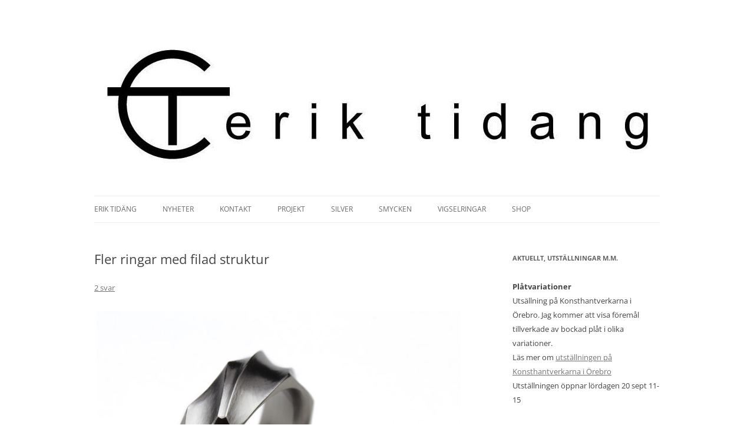

--- FILE ---
content_type: text/html; charset=UTF-8
request_url: https://www.eriktidang.se/fler-ringar-med-filad-struktur/
body_size: 13619
content:
<!DOCTYPE html>
<!--[if IE 7]>
<html class="ie ie7" lang="sv-SE">
<![endif]-->
<!--[if IE 8]>
<html class="ie ie8" lang="sv-SE">
<![endif]-->
<!--[if !(IE 7) & !(IE 8)]><!-->
<html lang="sv-SE">
<!--<![endif]-->
<head>
<meta charset="UTF-8" />
<meta name="viewport" content="width=device-width" />
<title>Fler ringar med filad struktur</title>
<link rel="profile" href="https://gmpg.org/xfn/11" />
<link rel="pingback" href="https://www.eriktidang.se/xmlrpc.php">
<!--[if lt IE 9]>
<script src="https://www.eriktidang.se/wp-content/themes/twentytwelve/js/html5.js?ver=3.7.0" type="text/javascript"></script>
<![endif]-->
<meta name='robots' content='index, follow, max-image-preview:large, max-snippet:-1, max-video-preview:-1' />

	<!-- This site is optimized with the Yoast SEO plugin v21.7 - https://yoast.com/wordpress/plugins/seo/ -->
	<link rel="canonical" href="https://www.eriktidang.se/fler-ringar-med-filad-struktur/" />
	<meta property="og:locale" content="sv_SE" />
	<meta property="og:type" content="article" />
	<meta property="og:title" content="Fler ringar med filad struktur" />
	<meta property="og:description" content="Ringarnas mönster är filat för hand. Genom att låta filspåren mötas från olika håll och i olika vinkel skapas ett linjemönster i skärningspunkterna. En fin och levande yta, lite annorlunda vigselringar." />
	<meta property="og:url" content="https://www.eriktidang.se/fler-ringar-med-filad-struktur/" />
	<meta property="og:site_name" content="Erik Tidäng" />
	<meta property="article:publisher" content="https://www.facebook.com/eriktidang1999/" />
	<meta property="article:published_time" content="2023-01-19T11:14:52+00:00" />
	<meta property="article:modified_time" content="2023-01-19T11:14:54+00:00" />
	<meta property="og:image" content="https://www.eriktidang.se/wp-content/uploads/2023/01/anorlunda-vigselringar-struktur-erik-tidang.jpg" />
	<meta name="author" content="Erik Tidäng" />
	<meta name="twitter:card" content="summary_large_image" />
	<meta name="twitter:label1" content="Skriven av" />
	<meta name="twitter:data1" content="Erik Tidäng" />
	<meta name="twitter:label2" content="Beräknad lästid" />
	<meta name="twitter:data2" content="1 minut" />
	<script type="application/ld+json" class="yoast-schema-graph">{"@context":"https://schema.org","@graph":[{"@type":"Article","@id":"https://www.eriktidang.se/fler-ringar-med-filad-struktur/#article","isPartOf":{"@id":"https://www.eriktidang.se/fler-ringar-med-filad-struktur/"},"author":{"name":"Erik Tidäng","@id":"https://www.eriktidang.se/#/schema/person/da527def458ac6bbc7652f89cf0d8f94"},"headline":"Fler ringar med filad struktur","datePublished":"2023-01-19T11:14:52+00:00","dateModified":"2023-01-19T11:14:54+00:00","mainEntityOfPage":{"@id":"https://www.eriktidang.se/fler-ringar-med-filad-struktur/"},"wordCount":45,"commentCount":2,"publisher":{"@id":"https://www.eriktidang.se/#organization"},"image":{"@id":"https://www.eriktidang.se/fler-ringar-med-filad-struktur/#primaryimage"},"thumbnailUrl":"https://www.eriktidang.se/wp-content/uploads/2023/01/anorlunda-vigselringar-struktur-erik-tidang.jpg","keywords":["annorlunda ringar","Erik Tidäng","filat mönster","förlovningsringar","guld","Ringar","titan","vigselringar"],"articleSection":["Vigselringar / förlovningsringar"],"inLanguage":"sv-SE","potentialAction":[{"@type":"CommentAction","name":"Comment","target":["https://www.eriktidang.se/fler-ringar-med-filad-struktur/#respond"]}]},{"@type":"WebPage","@id":"https://www.eriktidang.se/fler-ringar-med-filad-struktur/","url":"https://www.eriktidang.se/fler-ringar-med-filad-struktur/","name":"Fler ringar med filad struktur","isPartOf":{"@id":"https://www.eriktidang.se/#website"},"primaryImageOfPage":{"@id":"https://www.eriktidang.se/fler-ringar-med-filad-struktur/#primaryimage"},"image":{"@id":"https://www.eriktidang.se/fler-ringar-med-filad-struktur/#primaryimage"},"thumbnailUrl":"https://www.eriktidang.se/wp-content/uploads/2023/01/anorlunda-vigselringar-struktur-erik-tidang.jpg","datePublished":"2023-01-19T11:14:52+00:00","dateModified":"2023-01-19T11:14:54+00:00","breadcrumb":{"@id":"https://www.eriktidang.se/fler-ringar-med-filad-struktur/#breadcrumb"},"inLanguage":"sv-SE","potentialAction":[{"@type":"ReadAction","target":["https://www.eriktidang.se/fler-ringar-med-filad-struktur/"]}]},{"@type":"ImageObject","inLanguage":"sv-SE","@id":"https://www.eriktidang.se/fler-ringar-med-filad-struktur/#primaryimage","url":"https://www.eriktidang.se/wp-content/uploads/2023/01/anorlunda-vigselringar-struktur-erik-tidang.jpg","contentUrl":"https://www.eriktidang.se/wp-content/uploads/2023/01/anorlunda-vigselringar-struktur-erik-tidang.jpg","width":900,"height":900},{"@type":"BreadcrumbList","@id":"https://www.eriktidang.se/fler-ringar-med-filad-struktur/#breadcrumb","itemListElement":[{"@type":"ListItem","position":1,"name":"Hem","item":"https://www.eriktidang.se/"},{"@type":"ListItem","position":2,"name":"Nyheter","item":"https://www.eriktidang.se/nyheter/"},{"@type":"ListItem","position":3,"name":"Fler ringar med filad struktur"}]},{"@type":"WebSite","@id":"https://www.eriktidang.se/#website","url":"https://www.eriktidang.se/","name":"Erik Tidäng","description":"Formger metall","publisher":{"@id":"https://www.eriktidang.se/#organization"},"potentialAction":[{"@type":"SearchAction","target":{"@type":"EntryPoint","urlTemplate":"https://www.eriktidang.se/?s={search_term_string}"},"query-input":"required name=search_term_string"}],"inLanguage":"sv-SE"},{"@type":"Organization","@id":"https://www.eriktidang.se/#organization","name":"Erik Tidäng Metallformgivare","url":"https://www.eriktidang.se/","logo":{"@type":"ImageObject","inLanguage":"sv-SE","@id":"https://www.eriktidang.se/#/schema/logo/image/","url":"https://www.eriktidang.se/wp-content/uploads/2018/02/logga-kvadrat-erik-tidang.jpg","contentUrl":"https://www.eriktidang.se/wp-content/uploads/2018/02/logga-kvadrat-erik-tidang.jpg","width":600,"height":600,"caption":"Erik Tidäng Metallformgivare"},"image":{"@id":"https://www.eriktidang.se/#/schema/logo/image/"},"sameAs":["https://www.facebook.com/eriktidang1999/","https://www.instagram.com/eriktidang/","https://www.pinterest.se/erik_tidang/"]},{"@type":"Person","@id":"https://www.eriktidang.se/#/schema/person/da527def458ac6bbc7652f89cf0d8f94","name":"Erik Tidäng","sameAs":["https://www.eriktidang.se"]}]}</script>
	<!-- / Yoast SEO plugin. -->


<link rel="alternate" type="application/rss+xml" title="Erik Tidäng &raquo; Webbflöde" href="https://www.eriktidang.se/feed/" />
<link rel="alternate" type="application/rss+xml" title="Erik Tidäng &raquo; kommentarsflöde" href="https://www.eriktidang.se/comments/feed/" />
<link rel="alternate" type="application/rss+xml" title="Erik Tidäng &raquo; Fler ringar med filad struktur kommentarsflöde" href="https://www.eriktidang.se/fler-ringar-med-filad-struktur/feed/" />
<script type="text/javascript">
window._wpemojiSettings = {"baseUrl":"https:\/\/s.w.org\/images\/core\/emoji\/14.0.0\/72x72\/","ext":".png","svgUrl":"https:\/\/s.w.org\/images\/core\/emoji\/14.0.0\/svg\/","svgExt":".svg","source":{"concatemoji":"https:\/\/www.eriktidang.se\/wp-includes\/js\/wp-emoji-release.min.js?ver=68b281ef7a5edfd02e1e2513fbf669e9"}};
/*! This file is auto-generated */
!function(e,a,t){var n,r,o,i=a.createElement("canvas"),p=i.getContext&&i.getContext("2d");function s(e,t){p.clearRect(0,0,i.width,i.height),p.fillText(e,0,0);e=i.toDataURL();return p.clearRect(0,0,i.width,i.height),p.fillText(t,0,0),e===i.toDataURL()}function c(e){var t=a.createElement("script");t.src=e,t.defer=t.type="text/javascript",a.getElementsByTagName("head")[0].appendChild(t)}for(o=Array("flag","emoji"),t.supports={everything:!0,everythingExceptFlag:!0},r=0;r<o.length;r++)t.supports[o[r]]=function(e){if(p&&p.fillText)switch(p.textBaseline="top",p.font="600 32px Arial",e){case"flag":return s("\ud83c\udff3\ufe0f\u200d\u26a7\ufe0f","\ud83c\udff3\ufe0f\u200b\u26a7\ufe0f")?!1:!s("\ud83c\uddfa\ud83c\uddf3","\ud83c\uddfa\u200b\ud83c\uddf3")&&!s("\ud83c\udff4\udb40\udc67\udb40\udc62\udb40\udc65\udb40\udc6e\udb40\udc67\udb40\udc7f","\ud83c\udff4\u200b\udb40\udc67\u200b\udb40\udc62\u200b\udb40\udc65\u200b\udb40\udc6e\u200b\udb40\udc67\u200b\udb40\udc7f");case"emoji":return!s("\ud83e\udef1\ud83c\udffb\u200d\ud83e\udef2\ud83c\udfff","\ud83e\udef1\ud83c\udffb\u200b\ud83e\udef2\ud83c\udfff")}return!1}(o[r]),t.supports.everything=t.supports.everything&&t.supports[o[r]],"flag"!==o[r]&&(t.supports.everythingExceptFlag=t.supports.everythingExceptFlag&&t.supports[o[r]]);t.supports.everythingExceptFlag=t.supports.everythingExceptFlag&&!t.supports.flag,t.DOMReady=!1,t.readyCallback=function(){t.DOMReady=!0},t.supports.everything||(n=function(){t.readyCallback()},a.addEventListener?(a.addEventListener("DOMContentLoaded",n,!1),e.addEventListener("load",n,!1)):(e.attachEvent("onload",n),a.attachEvent("onreadystatechange",function(){"complete"===a.readyState&&t.readyCallback()})),(e=t.source||{}).concatemoji?c(e.concatemoji):e.wpemoji&&e.twemoji&&(c(e.twemoji),c(e.wpemoji)))}(window,document,window._wpemojiSettings);
</script>
<style type="text/css">
img.wp-smiley,
img.emoji {
	display: inline !important;
	border: none !important;
	box-shadow: none !important;
	height: 1em !important;
	width: 1em !important;
	margin: 0 0.07em !important;
	vertical-align: -0.1em !important;
	background: none !important;
	padding: 0 !important;
}
</style>
	<link rel='stylesheet' id='wp-block-library-css' href='https://www.eriktidang.se/wp-includes/css/dist/block-library/style.min.css?ver=68b281ef7a5edfd02e1e2513fbf669e9' type='text/css' media='all' />
<style id='wp-block-library-theme-inline-css' type='text/css'>
.wp-block-audio figcaption{color:#555;font-size:13px;text-align:center}.is-dark-theme .wp-block-audio figcaption{color:hsla(0,0%,100%,.65)}.wp-block-audio{margin:0 0 1em}.wp-block-code{border:1px solid #ccc;border-radius:4px;font-family:Menlo,Consolas,monaco,monospace;padding:.8em 1em}.wp-block-embed figcaption{color:#555;font-size:13px;text-align:center}.is-dark-theme .wp-block-embed figcaption{color:hsla(0,0%,100%,.65)}.wp-block-embed{margin:0 0 1em}.blocks-gallery-caption{color:#555;font-size:13px;text-align:center}.is-dark-theme .blocks-gallery-caption{color:hsla(0,0%,100%,.65)}.wp-block-image figcaption{color:#555;font-size:13px;text-align:center}.is-dark-theme .wp-block-image figcaption{color:hsla(0,0%,100%,.65)}.wp-block-image{margin:0 0 1em}.wp-block-pullquote{border-bottom:4px solid;border-top:4px solid;color:currentColor;margin-bottom:1.75em}.wp-block-pullquote cite,.wp-block-pullquote footer,.wp-block-pullquote__citation{color:currentColor;font-size:.8125em;font-style:normal;text-transform:uppercase}.wp-block-quote{border-left:.25em solid;margin:0 0 1.75em;padding-left:1em}.wp-block-quote cite,.wp-block-quote footer{color:currentColor;font-size:.8125em;font-style:normal;position:relative}.wp-block-quote.has-text-align-right{border-left:none;border-right:.25em solid;padding-left:0;padding-right:1em}.wp-block-quote.has-text-align-center{border:none;padding-left:0}.wp-block-quote.is-large,.wp-block-quote.is-style-large,.wp-block-quote.is-style-plain{border:none}.wp-block-search .wp-block-search__label{font-weight:700}.wp-block-search__button{border:1px solid #ccc;padding:.375em .625em}:where(.wp-block-group.has-background){padding:1.25em 2.375em}.wp-block-separator.has-css-opacity{opacity:.4}.wp-block-separator{border:none;border-bottom:2px solid;margin-left:auto;margin-right:auto}.wp-block-separator.has-alpha-channel-opacity{opacity:1}.wp-block-separator:not(.is-style-wide):not(.is-style-dots){width:100px}.wp-block-separator.has-background:not(.is-style-dots){border-bottom:none;height:1px}.wp-block-separator.has-background:not(.is-style-wide):not(.is-style-dots){height:2px}.wp-block-table{margin:0 0 1em}.wp-block-table td,.wp-block-table th{word-break:normal}.wp-block-table figcaption{color:#555;font-size:13px;text-align:center}.is-dark-theme .wp-block-table figcaption{color:hsla(0,0%,100%,.65)}.wp-block-video figcaption{color:#555;font-size:13px;text-align:center}.is-dark-theme .wp-block-video figcaption{color:hsla(0,0%,100%,.65)}.wp-block-video{margin:0 0 1em}.wp-block-template-part.has-background{margin-bottom:0;margin-top:0;padding:1.25em 2.375em}
</style>
<link rel='stylesheet' id='classic-theme-styles-css' href='https://www.eriktidang.se/wp-includes/css/classic-themes.min.css?ver=68b281ef7a5edfd02e1e2513fbf669e9' type='text/css' media='all' />
<style id='global-styles-inline-css' type='text/css'>
body{--wp--preset--color--black: #000000;--wp--preset--color--cyan-bluish-gray: #abb8c3;--wp--preset--color--white: #fff;--wp--preset--color--pale-pink: #f78da7;--wp--preset--color--vivid-red: #cf2e2e;--wp--preset--color--luminous-vivid-orange: #ff6900;--wp--preset--color--luminous-vivid-amber: #fcb900;--wp--preset--color--light-green-cyan: #7bdcb5;--wp--preset--color--vivid-green-cyan: #00d084;--wp--preset--color--pale-cyan-blue: #8ed1fc;--wp--preset--color--vivid-cyan-blue: #0693e3;--wp--preset--color--vivid-purple: #9b51e0;--wp--preset--color--blue: #21759b;--wp--preset--color--dark-gray: #444;--wp--preset--color--medium-gray: #9f9f9f;--wp--preset--color--light-gray: #e6e6e6;--wp--preset--gradient--vivid-cyan-blue-to-vivid-purple: linear-gradient(135deg,rgba(6,147,227,1) 0%,rgb(155,81,224) 100%);--wp--preset--gradient--light-green-cyan-to-vivid-green-cyan: linear-gradient(135deg,rgb(122,220,180) 0%,rgb(0,208,130) 100%);--wp--preset--gradient--luminous-vivid-amber-to-luminous-vivid-orange: linear-gradient(135deg,rgba(252,185,0,1) 0%,rgba(255,105,0,1) 100%);--wp--preset--gradient--luminous-vivid-orange-to-vivid-red: linear-gradient(135deg,rgba(255,105,0,1) 0%,rgb(207,46,46) 100%);--wp--preset--gradient--very-light-gray-to-cyan-bluish-gray: linear-gradient(135deg,rgb(238,238,238) 0%,rgb(169,184,195) 100%);--wp--preset--gradient--cool-to-warm-spectrum: linear-gradient(135deg,rgb(74,234,220) 0%,rgb(151,120,209) 20%,rgb(207,42,186) 40%,rgb(238,44,130) 60%,rgb(251,105,98) 80%,rgb(254,248,76) 100%);--wp--preset--gradient--blush-light-purple: linear-gradient(135deg,rgb(255,206,236) 0%,rgb(152,150,240) 100%);--wp--preset--gradient--blush-bordeaux: linear-gradient(135deg,rgb(254,205,165) 0%,rgb(254,45,45) 50%,rgb(107,0,62) 100%);--wp--preset--gradient--luminous-dusk: linear-gradient(135deg,rgb(255,203,112) 0%,rgb(199,81,192) 50%,rgb(65,88,208) 100%);--wp--preset--gradient--pale-ocean: linear-gradient(135deg,rgb(255,245,203) 0%,rgb(182,227,212) 50%,rgb(51,167,181) 100%);--wp--preset--gradient--electric-grass: linear-gradient(135deg,rgb(202,248,128) 0%,rgb(113,206,126) 100%);--wp--preset--gradient--midnight: linear-gradient(135deg,rgb(2,3,129) 0%,rgb(40,116,252) 100%);--wp--preset--duotone--dark-grayscale: url('#wp-duotone-dark-grayscale');--wp--preset--duotone--grayscale: url('#wp-duotone-grayscale');--wp--preset--duotone--purple-yellow: url('#wp-duotone-purple-yellow');--wp--preset--duotone--blue-red: url('#wp-duotone-blue-red');--wp--preset--duotone--midnight: url('#wp-duotone-midnight');--wp--preset--duotone--magenta-yellow: url('#wp-duotone-magenta-yellow');--wp--preset--duotone--purple-green: url('#wp-duotone-purple-green');--wp--preset--duotone--blue-orange: url('#wp-duotone-blue-orange');--wp--preset--font-size--small: 13px;--wp--preset--font-size--medium: 20px;--wp--preset--font-size--large: 36px;--wp--preset--font-size--x-large: 42px;--wp--preset--spacing--20: 0.44rem;--wp--preset--spacing--30: 0.67rem;--wp--preset--spacing--40: 1rem;--wp--preset--spacing--50: 1.5rem;--wp--preset--spacing--60: 2.25rem;--wp--preset--spacing--70: 3.38rem;--wp--preset--spacing--80: 5.06rem;--wp--preset--shadow--natural: 6px 6px 9px rgba(0, 0, 0, 0.2);--wp--preset--shadow--deep: 12px 12px 50px rgba(0, 0, 0, 0.4);--wp--preset--shadow--sharp: 6px 6px 0px rgba(0, 0, 0, 0.2);--wp--preset--shadow--outlined: 6px 6px 0px -3px rgba(255, 255, 255, 1), 6px 6px rgba(0, 0, 0, 1);--wp--preset--shadow--crisp: 6px 6px 0px rgba(0, 0, 0, 1);}:where(.is-layout-flex){gap: 0.5em;}body .is-layout-flow > .alignleft{float: left;margin-inline-start: 0;margin-inline-end: 2em;}body .is-layout-flow > .alignright{float: right;margin-inline-start: 2em;margin-inline-end: 0;}body .is-layout-flow > .aligncenter{margin-left: auto !important;margin-right: auto !important;}body .is-layout-constrained > .alignleft{float: left;margin-inline-start: 0;margin-inline-end: 2em;}body .is-layout-constrained > .alignright{float: right;margin-inline-start: 2em;margin-inline-end: 0;}body .is-layout-constrained > .aligncenter{margin-left: auto !important;margin-right: auto !important;}body .is-layout-constrained > :where(:not(.alignleft):not(.alignright):not(.alignfull)){max-width: var(--wp--style--global--content-size);margin-left: auto !important;margin-right: auto !important;}body .is-layout-constrained > .alignwide{max-width: var(--wp--style--global--wide-size);}body .is-layout-flex{display: flex;}body .is-layout-flex{flex-wrap: wrap;align-items: center;}body .is-layout-flex > *{margin: 0;}:where(.wp-block-columns.is-layout-flex){gap: 2em;}.has-black-color{color: var(--wp--preset--color--black) !important;}.has-cyan-bluish-gray-color{color: var(--wp--preset--color--cyan-bluish-gray) !important;}.has-white-color{color: var(--wp--preset--color--white) !important;}.has-pale-pink-color{color: var(--wp--preset--color--pale-pink) !important;}.has-vivid-red-color{color: var(--wp--preset--color--vivid-red) !important;}.has-luminous-vivid-orange-color{color: var(--wp--preset--color--luminous-vivid-orange) !important;}.has-luminous-vivid-amber-color{color: var(--wp--preset--color--luminous-vivid-amber) !important;}.has-light-green-cyan-color{color: var(--wp--preset--color--light-green-cyan) !important;}.has-vivid-green-cyan-color{color: var(--wp--preset--color--vivid-green-cyan) !important;}.has-pale-cyan-blue-color{color: var(--wp--preset--color--pale-cyan-blue) !important;}.has-vivid-cyan-blue-color{color: var(--wp--preset--color--vivid-cyan-blue) !important;}.has-vivid-purple-color{color: var(--wp--preset--color--vivid-purple) !important;}.has-black-background-color{background-color: var(--wp--preset--color--black) !important;}.has-cyan-bluish-gray-background-color{background-color: var(--wp--preset--color--cyan-bluish-gray) !important;}.has-white-background-color{background-color: var(--wp--preset--color--white) !important;}.has-pale-pink-background-color{background-color: var(--wp--preset--color--pale-pink) !important;}.has-vivid-red-background-color{background-color: var(--wp--preset--color--vivid-red) !important;}.has-luminous-vivid-orange-background-color{background-color: var(--wp--preset--color--luminous-vivid-orange) !important;}.has-luminous-vivid-amber-background-color{background-color: var(--wp--preset--color--luminous-vivid-amber) !important;}.has-light-green-cyan-background-color{background-color: var(--wp--preset--color--light-green-cyan) !important;}.has-vivid-green-cyan-background-color{background-color: var(--wp--preset--color--vivid-green-cyan) !important;}.has-pale-cyan-blue-background-color{background-color: var(--wp--preset--color--pale-cyan-blue) !important;}.has-vivid-cyan-blue-background-color{background-color: var(--wp--preset--color--vivid-cyan-blue) !important;}.has-vivid-purple-background-color{background-color: var(--wp--preset--color--vivid-purple) !important;}.has-black-border-color{border-color: var(--wp--preset--color--black) !important;}.has-cyan-bluish-gray-border-color{border-color: var(--wp--preset--color--cyan-bluish-gray) !important;}.has-white-border-color{border-color: var(--wp--preset--color--white) !important;}.has-pale-pink-border-color{border-color: var(--wp--preset--color--pale-pink) !important;}.has-vivid-red-border-color{border-color: var(--wp--preset--color--vivid-red) !important;}.has-luminous-vivid-orange-border-color{border-color: var(--wp--preset--color--luminous-vivid-orange) !important;}.has-luminous-vivid-amber-border-color{border-color: var(--wp--preset--color--luminous-vivid-amber) !important;}.has-light-green-cyan-border-color{border-color: var(--wp--preset--color--light-green-cyan) !important;}.has-vivid-green-cyan-border-color{border-color: var(--wp--preset--color--vivid-green-cyan) !important;}.has-pale-cyan-blue-border-color{border-color: var(--wp--preset--color--pale-cyan-blue) !important;}.has-vivid-cyan-blue-border-color{border-color: var(--wp--preset--color--vivid-cyan-blue) !important;}.has-vivid-purple-border-color{border-color: var(--wp--preset--color--vivid-purple) !important;}.has-vivid-cyan-blue-to-vivid-purple-gradient-background{background: var(--wp--preset--gradient--vivid-cyan-blue-to-vivid-purple) !important;}.has-light-green-cyan-to-vivid-green-cyan-gradient-background{background: var(--wp--preset--gradient--light-green-cyan-to-vivid-green-cyan) !important;}.has-luminous-vivid-amber-to-luminous-vivid-orange-gradient-background{background: var(--wp--preset--gradient--luminous-vivid-amber-to-luminous-vivid-orange) !important;}.has-luminous-vivid-orange-to-vivid-red-gradient-background{background: var(--wp--preset--gradient--luminous-vivid-orange-to-vivid-red) !important;}.has-very-light-gray-to-cyan-bluish-gray-gradient-background{background: var(--wp--preset--gradient--very-light-gray-to-cyan-bluish-gray) !important;}.has-cool-to-warm-spectrum-gradient-background{background: var(--wp--preset--gradient--cool-to-warm-spectrum) !important;}.has-blush-light-purple-gradient-background{background: var(--wp--preset--gradient--blush-light-purple) !important;}.has-blush-bordeaux-gradient-background{background: var(--wp--preset--gradient--blush-bordeaux) !important;}.has-luminous-dusk-gradient-background{background: var(--wp--preset--gradient--luminous-dusk) !important;}.has-pale-ocean-gradient-background{background: var(--wp--preset--gradient--pale-ocean) !important;}.has-electric-grass-gradient-background{background: var(--wp--preset--gradient--electric-grass) !important;}.has-midnight-gradient-background{background: var(--wp--preset--gradient--midnight) !important;}.has-small-font-size{font-size: var(--wp--preset--font-size--small) !important;}.has-medium-font-size{font-size: var(--wp--preset--font-size--medium) !important;}.has-large-font-size{font-size: var(--wp--preset--font-size--large) !important;}.has-x-large-font-size{font-size: var(--wp--preset--font-size--x-large) !important;}
.wp-block-navigation a:where(:not(.wp-element-button)){color: inherit;}
:where(.wp-block-columns.is-layout-flex){gap: 2em;}
.wp-block-pullquote{font-size: 1.5em;line-height: 1.6;}
</style>
<link rel='stylesheet' id='twentytwelve-fonts-css' href='https://www.eriktidang.se/wp-content/themes/twentytwelve/fonts/font-open-sans.css?ver=20230328' type='text/css' media='all' />
<link rel='stylesheet' id='twentytwelve-style-css' href='https://www.eriktidang.se/wp-content/themes/twentytwelve/style.css?ver=20230808' type='text/css' media='all' />
<link rel='stylesheet' id='twentytwelve-block-style-css' href='https://www.eriktidang.se/wp-content/themes/twentytwelve/css/blocks.css?ver=20230213' type='text/css' media='all' />
<!--[if lt IE 9]>
<link rel='stylesheet' id='twentytwelve-ie-css' href='https://www.eriktidang.se/wp-content/themes/twentytwelve/css/ie.css?ver=20150214' type='text/css' media='all' />
<![endif]-->
<script type='text/javascript' src='https://www.eriktidang.se/wp-includes/js/jquery/jquery.min.js?ver=3.6.4' id='jquery-core-js'></script>
<script type='text/javascript' src='https://www.eriktidang.se/wp-includes/js/jquery/jquery-migrate.min.js?ver=3.4.0' id='jquery-migrate-js'></script>
<link rel="https://api.w.org/" href="https://www.eriktidang.se/wp-json/" /><link rel="alternate" type="application/json" href="https://www.eriktidang.se/wp-json/wp/v2/posts/3858" /><link rel="EditURI" type="application/rsd+xml" title="RSD" href="https://www.eriktidang.se/xmlrpc.php?rsd" />
<link rel="alternate" type="application/json+oembed" href="https://www.eriktidang.se/wp-json/oembed/1.0/embed?url=https%3A%2F%2Fwww.eriktidang.se%2Ffler-ringar-med-filad-struktur%2F" />
<link rel="alternate" type="text/xml+oembed" href="https://www.eriktidang.se/wp-json/oembed/1.0/embed?url=https%3A%2F%2Fwww.eriktidang.se%2Ffler-ringar-med-filad-struktur%2F&#038;format=xml" />

		<!-- GA Google Analytics @ https://m0n.co/ga -->
		<script async src="https://www.googletagmanager.com/gtag/js?id=G-KCTYJ15XJ2"></script>
		<script>
			window.dataLayer = window.dataLayer || [];
			function gtag(){dataLayer.push(arguments);}
			gtag('js', new Date());
			gtag('config', 'G-KCTYJ15XJ2');
		</script>

	
<style type="text/css"></style>
	<style type="text/css" id="twentytwelve-header-css">
		.site-title,
	.site-description {
		position: absolute;
		clip: rect(1px 1px 1px 1px); /* IE7 */
		clip: rect(1px, 1px, 1px, 1px);
	}
			</style>
	<style type="text/css" id="custom-background-css">
body.custom-background { background-color: #ffffff; }
</style>
	<style>
.synved-social-resolution-single {
display: inline-block;
}
.synved-social-resolution-normal {
display: inline-block;
}
.synved-social-resolution-hidef {
display: none;
}

@media only screen and (min--moz-device-pixel-ratio: 2),
only screen and (-o-min-device-pixel-ratio: 2/1),
only screen and (-webkit-min-device-pixel-ratio: 2),
only screen and (min-device-pixel-ratio: 2),
only screen and (min-resolution: 2dppx),
only screen and (min-resolution: 192dpi) {
	.synved-social-resolution-normal {
	display: none;
	}
	.synved-social-resolution-hidef {
	display: inline-block;
	}
}
</style><link rel="icon" href="https://www.eriktidang.se/wp-content/uploads/2020/11/cropped-logga-kvadrat-erik-tidang-32x32.jpg" sizes="32x32" />
<link rel="icon" href="https://www.eriktidang.se/wp-content/uploads/2020/11/cropped-logga-kvadrat-erik-tidang-192x192.jpg" sizes="192x192" />
<link rel="apple-touch-icon" href="https://www.eriktidang.se/wp-content/uploads/2020/11/cropped-logga-kvadrat-erik-tidang-180x180.jpg" />
<meta name="msapplication-TileImage" content="https://www.eriktidang.se/wp-content/uploads/2020/11/cropped-logga-kvadrat-erik-tidang-270x270.jpg" />
				<style type="text/css" id="c4wp-checkout-css">
					.woocommerce-checkout .c4wp_captcha_field {
						margin-bottom: 10px;
						margin-top: 15px;
						position: relative;
						display: inline-block;
					}
				</style>
							<style type="text/css" id="c4wp-v3-lp-form-css">
				.login #login, .login #lostpasswordform {
					min-width: 350px !important;
				}
				.wpforms-field-c4wp iframe {
					width: 100% !important;
				}
			</style>
			</head>

<body data-rsssl=1 class="post-template-default single single-post postid-3858 single-format-standard custom-background wp-embed-responsive custom-background-white custom-font-enabled single-author">
<svg xmlns="http://www.w3.org/2000/svg" viewBox="0 0 0 0" width="0" height="0" focusable="false" role="none" style="visibility: hidden; position: absolute; left: -9999px; overflow: hidden;" ><defs><filter id="wp-duotone-dark-grayscale"><feColorMatrix color-interpolation-filters="sRGB" type="matrix" values=" .299 .587 .114 0 0 .299 .587 .114 0 0 .299 .587 .114 0 0 .299 .587 .114 0 0 " /><feComponentTransfer color-interpolation-filters="sRGB" ><feFuncR type="table" tableValues="0 0.49803921568627" /><feFuncG type="table" tableValues="0 0.49803921568627" /><feFuncB type="table" tableValues="0 0.49803921568627" /><feFuncA type="table" tableValues="1 1" /></feComponentTransfer><feComposite in2="SourceGraphic" operator="in" /></filter></defs></svg><svg xmlns="http://www.w3.org/2000/svg" viewBox="0 0 0 0" width="0" height="0" focusable="false" role="none" style="visibility: hidden; position: absolute; left: -9999px; overflow: hidden;" ><defs><filter id="wp-duotone-grayscale"><feColorMatrix color-interpolation-filters="sRGB" type="matrix" values=" .299 .587 .114 0 0 .299 .587 .114 0 0 .299 .587 .114 0 0 .299 .587 .114 0 0 " /><feComponentTransfer color-interpolation-filters="sRGB" ><feFuncR type="table" tableValues="0 1" /><feFuncG type="table" tableValues="0 1" /><feFuncB type="table" tableValues="0 1" /><feFuncA type="table" tableValues="1 1" /></feComponentTransfer><feComposite in2="SourceGraphic" operator="in" /></filter></defs></svg><svg xmlns="http://www.w3.org/2000/svg" viewBox="0 0 0 0" width="0" height="0" focusable="false" role="none" style="visibility: hidden; position: absolute; left: -9999px; overflow: hidden;" ><defs><filter id="wp-duotone-purple-yellow"><feColorMatrix color-interpolation-filters="sRGB" type="matrix" values=" .299 .587 .114 0 0 .299 .587 .114 0 0 .299 .587 .114 0 0 .299 .587 .114 0 0 " /><feComponentTransfer color-interpolation-filters="sRGB" ><feFuncR type="table" tableValues="0.54901960784314 0.98823529411765" /><feFuncG type="table" tableValues="0 1" /><feFuncB type="table" tableValues="0.71764705882353 0.25490196078431" /><feFuncA type="table" tableValues="1 1" /></feComponentTransfer><feComposite in2="SourceGraphic" operator="in" /></filter></defs></svg><svg xmlns="http://www.w3.org/2000/svg" viewBox="0 0 0 0" width="0" height="0" focusable="false" role="none" style="visibility: hidden; position: absolute; left: -9999px; overflow: hidden;" ><defs><filter id="wp-duotone-blue-red"><feColorMatrix color-interpolation-filters="sRGB" type="matrix" values=" .299 .587 .114 0 0 .299 .587 .114 0 0 .299 .587 .114 0 0 .299 .587 .114 0 0 " /><feComponentTransfer color-interpolation-filters="sRGB" ><feFuncR type="table" tableValues="0 1" /><feFuncG type="table" tableValues="0 0.27843137254902" /><feFuncB type="table" tableValues="0.5921568627451 0.27843137254902" /><feFuncA type="table" tableValues="1 1" /></feComponentTransfer><feComposite in2="SourceGraphic" operator="in" /></filter></defs></svg><svg xmlns="http://www.w3.org/2000/svg" viewBox="0 0 0 0" width="0" height="0" focusable="false" role="none" style="visibility: hidden; position: absolute; left: -9999px; overflow: hidden;" ><defs><filter id="wp-duotone-midnight"><feColorMatrix color-interpolation-filters="sRGB" type="matrix" values=" .299 .587 .114 0 0 .299 .587 .114 0 0 .299 .587 .114 0 0 .299 .587 .114 0 0 " /><feComponentTransfer color-interpolation-filters="sRGB" ><feFuncR type="table" tableValues="0 0" /><feFuncG type="table" tableValues="0 0.64705882352941" /><feFuncB type="table" tableValues="0 1" /><feFuncA type="table" tableValues="1 1" /></feComponentTransfer><feComposite in2="SourceGraphic" operator="in" /></filter></defs></svg><svg xmlns="http://www.w3.org/2000/svg" viewBox="0 0 0 0" width="0" height="0" focusable="false" role="none" style="visibility: hidden; position: absolute; left: -9999px; overflow: hidden;" ><defs><filter id="wp-duotone-magenta-yellow"><feColorMatrix color-interpolation-filters="sRGB" type="matrix" values=" .299 .587 .114 0 0 .299 .587 .114 0 0 .299 .587 .114 0 0 .299 .587 .114 0 0 " /><feComponentTransfer color-interpolation-filters="sRGB" ><feFuncR type="table" tableValues="0.78039215686275 1" /><feFuncG type="table" tableValues="0 0.94901960784314" /><feFuncB type="table" tableValues="0.35294117647059 0.47058823529412" /><feFuncA type="table" tableValues="1 1" /></feComponentTransfer><feComposite in2="SourceGraphic" operator="in" /></filter></defs></svg><svg xmlns="http://www.w3.org/2000/svg" viewBox="0 0 0 0" width="0" height="0" focusable="false" role="none" style="visibility: hidden; position: absolute; left: -9999px; overflow: hidden;" ><defs><filter id="wp-duotone-purple-green"><feColorMatrix color-interpolation-filters="sRGB" type="matrix" values=" .299 .587 .114 0 0 .299 .587 .114 0 0 .299 .587 .114 0 0 .299 .587 .114 0 0 " /><feComponentTransfer color-interpolation-filters="sRGB" ><feFuncR type="table" tableValues="0.65098039215686 0.40392156862745" /><feFuncG type="table" tableValues="0 1" /><feFuncB type="table" tableValues="0.44705882352941 0.4" /><feFuncA type="table" tableValues="1 1" /></feComponentTransfer><feComposite in2="SourceGraphic" operator="in" /></filter></defs></svg><svg xmlns="http://www.w3.org/2000/svg" viewBox="0 0 0 0" width="0" height="0" focusable="false" role="none" style="visibility: hidden; position: absolute; left: -9999px; overflow: hidden;" ><defs><filter id="wp-duotone-blue-orange"><feColorMatrix color-interpolation-filters="sRGB" type="matrix" values=" .299 .587 .114 0 0 .299 .587 .114 0 0 .299 .587 .114 0 0 .299 .587 .114 0 0 " /><feComponentTransfer color-interpolation-filters="sRGB" ><feFuncR type="table" tableValues="0.098039215686275 1" /><feFuncG type="table" tableValues="0 0.66274509803922" /><feFuncB type="table" tableValues="0.84705882352941 0.41960784313725" /><feFuncA type="table" tableValues="1 1" /></feComponentTransfer><feComposite in2="SourceGraphic" operator="in" /></filter></defs></svg><div id="page" class="hfeed site">
	<header id="masthead" class="site-header">
		<hgroup>
			<h1 class="site-title"><a href="https://www.eriktidang.se/" rel="home">Erik Tidäng</a></h1>
			<h2 class="site-description">Formger metall</h2>
		</hgroup>



				<a href="https://www.eriktidang.se/"><img src="https://www.eriktidang.se/wp-content/uploads/2018/08/logo-header-2-erik-tidang.jpg" class="header-image" width="960" height="250" alt="Erik Tidäng" /></a>
		
				<nav id="site-navigation" class="main-navigation">
			<button class="menu-toggle">Meny</button>
			<a class="assistive-text" href="#content">Hoppa till innehåll</a>
			<div class="menu-huvudmeny-container"><ul id="menu-huvudmeny" class="nav-menu"><li id="menu-item-682" class="menu-item menu-item-type-post_type menu-item-object-page menu-item-682"><a href="https://www.eriktidang.se/erik-tidang/">Erik Tidäng</a></li>
<li id="menu-item-684" class="menu-item menu-item-type-post_type menu-item-object-page current_page_parent menu-item-684"><a href="https://www.eriktidang.se/nyheter/">Nyheter</a></li>
<li id="menu-item-683" class="menu-item menu-item-type-post_type menu-item-object-page menu-item-683"><a href="https://www.eriktidang.se/kontakt/">Kontakt</a></li>
<li id="menu-item-685" class="menu-item menu-item-type-post_type menu-item-object-page menu-item-685"><a href="https://www.eriktidang.se/projekt-och-utstallningar/">Projekt</a></li>
<li id="menu-item-687" class="menu-item menu-item-type-post_type menu-item-object-page menu-item-687"><a href="https://www.eriktidang.se/silver/">Silver</a></li>
<li id="menu-item-688" class="menu-item menu-item-type-post_type menu-item-object-page menu-item-688"><a href="https://www.eriktidang.se/smycken/">Smycken</a></li>
<li id="menu-item-689" class="menu-item menu-item-type-post_type menu-item-object-page menu-item-689"><a href="https://www.eriktidang.se/vigselringar/">Vigselringar</a></li>
<li id="menu-item-3935" class="menu-item menu-item-type-custom menu-item-object-custom menu-item-3935"><a href="https://rareitems.se/">Shop</a></li>
</ul></div>		</nav><!-- #site-navigation -->
		
			</header><!-- #masthead -->

	<div id="main" class="wrapper">

	<div id="primary" class="site-content">
		<div id="content" role="main">

			
				
	<article id="post-3858" class="post-3858 post type-post status-publish format-standard hentry category-vigselringar-forlovningsringar tag-annorlunda-ringar tag-erik-tidang tag-filat-monster tag-forlovningsringar tag-guld tag-ringar tag-titan tag-vigselringar">
				<header class="entry-header">
			
						<h1 class="entry-title">Fler ringar med filad struktur</h1>
										<div class="comments-link">
					<a href="https://www.eriktidang.se/fler-ringar-med-filad-struktur/#comments">2 svar</a>				</div><!-- .comments-link -->
					</header><!-- .entry-header -->

				<div class="entry-content">
			
<figure class="wp-block-image size-full"><a href="https://www.eriktidang.se/wp-content/uploads/2023/01/anorlunda-vigselringar-struktur-erik-tidang.jpg"><img decoding="async" width="900" height="900" src="https://www.eriktidang.se/wp-content/uploads/2023/01/anorlunda-vigselringar-struktur-erik-tidang.jpg" alt="Vigselringar av titan och guld - Erik Tidäng" class="wp-image-3859" srcset="https://www.eriktidang.se/wp-content/uploads/2023/01/anorlunda-vigselringar-struktur-erik-tidang.jpg 900w, https://www.eriktidang.se/wp-content/uploads/2023/01/anorlunda-vigselringar-struktur-erik-tidang-300x300.jpg 300w, https://www.eriktidang.se/wp-content/uploads/2023/01/anorlunda-vigselringar-struktur-erik-tidang-150x150.jpg 150w, https://www.eriktidang.se/wp-content/uploads/2023/01/anorlunda-vigselringar-struktur-erik-tidang-768x768.jpg 768w, https://www.eriktidang.se/wp-content/uploads/2023/01/anorlunda-vigselringar-struktur-erik-tidang-624x624.jpg 624w" sizes="(max-width: 900px) 100vw, 900px" /></a></figure>



<p>Ringarnas mönster är filat för hand. Genom att låta filspåren mötas från olika håll och i olika vinkel skapas ett linjemönster i skärningspunkterna. En fin och levande yta, lite annorlunda vigselringar.</p>
<a class="synved-social-button synved-social-button-share synved-social-size-32 synved-social-resolution-single synved-social-provider-facebook nolightbox" data-provider="facebook" target="_blank" rel="nofollow" title="Share on Facebook" href="http://www.facebook.com/sharer.php?u=https%3A%2F%2Fwww.eriktidang.se%2Ffler-ringar-med-filad-struktur%2F&#038;t=Fler%20ringar%20med%20filad%20struktur&#038;s=100&#038;p&#091;url&#093;=https%3A%2F%2Fwww.eriktidang.se%2Ffler-ringar-med-filad-struktur%2F&#038;p&#091;images&#093;&#091;0&#093;=https%3A%2F%2Fwww.eriktidang.se%2Fwp-content%2Fuploads%2F2023%2F01%2Fanorlunda-vigselringar-struktur-erik-tidang.jpg&#038;p&#091;title&#093;=Fler%20ringar%20med%20filad%20struktur" style="font-size: 0px;width:32px;height:32px;margin:0;margin-bottom:5px;margin-right:5px"><img alt="Facebook" title="Share on Facebook" class="synved-share-image synved-social-image synved-social-image-share" width="32" height="32" style="display: inline;width:32px;height:32px;margin: 0;padding: 0;border: none" src="https://www.eriktidang.se/wp-content/plugins/social-media-feather/synved-social/image/social/regular/64x64/facebook.png" /></a><a class="synved-social-button synved-social-button-share synved-social-size-32 synved-social-resolution-single synved-social-provider-pinterest nolightbox" data-provider="pinterest" target="_blank" rel="nofollow" title="Pin it with Pinterest" href="http://pinterest.com/pin/create/button/?url=https%3A%2F%2Fwww.eriktidang.se%2Ffler-ringar-med-filad-struktur%2F&#038;media=https%3A%2F%2Fwww.eriktidang.se%2Fwp-content%2Fuploads%2F2023%2F01%2Fanorlunda-vigselringar-struktur-erik-tidang.jpg&#038;description=Fler%20ringar%20med%20filad%20struktur" style="font-size: 0px;width:32px;height:32px;margin:0;margin-bottom:5px;margin-right:5px"><img alt="pinterest" title="Pin it with Pinterest" class="synved-share-image synved-social-image synved-social-image-share" width="32" height="32" style="display: inline;width:32px;height:32px;margin: 0;padding: 0;border: none" src="https://www.eriktidang.se/wp-content/plugins/social-media-feather/synved-social/image/social/regular/64x64/pinterest.png" /></a><a class="synved-social-button synved-social-button-share synved-social-size-32 synved-social-resolution-single synved-social-provider-mail nolightbox" data-provider="mail" rel="nofollow" title="Share by email" href="mailto:?subject=Fler%20ringar%20med%20filad%20struktur&#038;body=Hey%20check%20this%20out:%20https%3A%2F%2Fwww.eriktidang.se%2Ffler-ringar-med-filad-struktur%2F" style="font-size: 0px;width:32px;height:32px;margin:0;margin-bottom:5px"><img alt="mail" title="Share by email" class="synved-share-image synved-social-image synved-social-image-share" width="32" height="32" style="display: inline;width:32px;height:32px;margin: 0;padding: 0;border: none" src="https://www.eriktidang.se/wp-content/plugins/social-media-feather/synved-social/image/social/regular/64x64/mail.png" /></a>					</div><!-- .entry-content -->
		
		<footer class="entry-meta">
			Detta inlägg postades i <a href="https://www.eriktidang.se/category/vigselringar-forlovningsringar/" rel="category tag">Vigselringar / förlovningsringar</a> och märktes <a href="https://www.eriktidang.se/tag/annorlunda-ringar/" rel="tag">annorlunda ringar</a>, <a href="https://www.eriktidang.se/tag/erik-tidang/" rel="tag">Erik Tidäng</a>, <a href="https://www.eriktidang.se/tag/filat-monster/" rel="tag">filat mönster</a>, <a href="https://www.eriktidang.se/tag/forlovningsringar/" rel="tag">förlovningsringar</a>, <a href="https://www.eriktidang.se/tag/guld/" rel="tag">guld</a>, <a href="https://www.eriktidang.se/tag/ringar/" rel="tag">Ringar</a>, <a href="https://www.eriktidang.se/tag/titan/" rel="tag">titan</a>, <a href="https://www.eriktidang.se/tag/vigselringar/" rel="tag">vigselringar</a> den <a href="https://www.eriktidang.se/fler-ringar-med-filad-struktur/" title="13:14" rel="bookmark"><time class="entry-date" datetime="2023-01-19T13:14:52+02:00">19 januari, 2023</time></a><span class="by-author"> av <span class="author vcard"><a class="url fn n" href="https://www.eriktidang.se/author/redak/" title="Visa alla inlägg av Erik Tidäng" rel="author">Erik Tidäng</a></span></span>.								</footer><!-- .entry-meta -->
	</article><!-- #post -->

				<nav class="nav-single">
					<h3 class="assistive-text">Inläggsnavigering</h3>
					<span class="nav-previous"><a href="https://www.eriktidang.se/vigselringar-med-filat-monster/" rel="prev"><span class="meta-nav">&larr;</span> Vigselringar med filat mönster</a></span>
					<span class="nav-next"><a href="https://www.eriktidang.se/ny-utstallning-pa-gang/" rel="next">Ny utställning på gång <span class="meta-nav">&rarr;</span></a></span>
				</nav><!-- .nav-single -->

				
<div id="comments" class="comments-area">

	
			<h2 class="comments-title">
			2 tankar kring ”<span>Fler ringar med filad struktur</span>”		</h2>

		<ol class="commentlist">
					<li class="comment even thread-even depth-1" id="li-comment-310">
		<article id="comment-310" class="comment">
			<header class="comment-meta comment-author vcard">
				<cite><b class="fn">Gunnar Rytterås</b> </cite><a href="https://www.eriktidang.se/fler-ringar-med-filad-struktur/#comment-310"><time datetime="2023-03-06T22:39:01+02:00">6 mars, 2023 kl. 22:39</time></a>				</header><!-- .comment-meta -->

				
				
				<section class="comment-content comment">
				<p>Hej. Vi letar mönstrade förlovningsringar i en hållbar metall, gärna mörkare och matt i färgen.<br />
Ganska mycket som din titanring ser ut på bilden!</p>
<p>Tillverkar du dina vackra ringar på beställning till privatkunder?<br />
Finns det i så fall möjlighet att komma med önskemål?<br />
Vad ligger ungefär priset på?</p>
<p>Vänligen<br />
Gunnar och Anna</p>
								</section><!-- .comment-content -->

				<div class="reply">
				<a rel='nofollow' class='comment-reply-link' href='#comment-310' data-commentid="310" data-postid="3858" data-belowelement="comment-310" data-respondelement="respond" data-replyto="Svar till Gunnar Rytterås" aria-label='Svar till Gunnar Rytterås'>Svara</a> <span>&darr;</span>				</div><!-- .reply -->
			</article><!-- #comment-## -->
				<ol class="children">
		<li class="comment byuser comment-author-redak bypostauthor odd alt depth-2" id="li-comment-311">
		<article id="comment-311" class="comment">
			<header class="comment-meta comment-author vcard">
				<cite><b class="fn"><a href="https://www.eriktidang.se" class="url" rel="ugc">Erik Tidäng</a></b> <span>Inläggsförfattare</span></cite><a href="https://www.eriktidang.se/fler-ringar-med-filad-struktur/#comment-311"><time datetime="2023-03-06T23:10:28+02:00">6 mars, 2023 kl. 23:10</time></a>				</header><!-- .comment-meta -->

				
				
				<section class="comment-content comment">
				<p>Hej Gunnar och Anna.<br />
Jag tillverkar ringar på beställning, i titan eller andra material.<br />
Priset för den modellen i titan är 7500 -8400 kr/st lite grand beroende på storlek och stil.<br />
/erik</p>
								</section><!-- .comment-content -->

				<div class="reply">
				<a rel='nofollow' class='comment-reply-link' href='#comment-311' data-commentid="311" data-postid="3858" data-belowelement="comment-311" data-respondelement="respond" data-replyto="Svar till Erik Tidäng" aria-label='Svar till Erik Tidäng'>Svara</a> <span>&darr;</span>				</div><!-- .reply -->
			</article><!-- #comment-## -->
				</li><!-- #comment-## -->
</ol><!-- .children -->
</li><!-- #comment-## -->
		</ol><!-- .commentlist -->

		
		
	
		<div id="respond" class="comment-respond">
		<h3 id="reply-title" class="comment-reply-title">Lämna ett svar <small><a rel="nofollow" id="cancel-comment-reply-link" href="/fler-ringar-med-filad-struktur/#respond" style="display:none;">Avbryt svar</a></small></h3><form action="https://www.eriktidang.se/wp-comments-post.php" method="post" id="commentform" class="comment-form"><p class="comment-notes"><span id="email-notes">Din e-postadress kommer inte publiceras.</span> <span class="required-field-message">Obligatoriska fält är märkta <span class="required">*</span></span></p><p class="comment-form-comment"><label for="comment">Kommentar <span class="required">*</span></label> <textarea id="comment" name="comment" cols="45" rows="8" maxlength="65525" required="required"></textarea></p><p class="comment-form-author"><label for="author">Namn</label> <input id="author" name="author" type="text" value="" size="30" maxlength="245" autocomplete="name" /></p>
<p class="comment-form-email"><label for="email">E-postadress</label> <input id="email" name="email" type="text" value="" size="30" maxlength="100" aria-describedby="email-notes" autocomplete="email" /></p>
<p class="comment-form-url"><label for="url">Webbplats</label> <input id="url" name="url" type="text" value="" size="30" maxlength="200" autocomplete="url" /></p>
<p class="comment-form-cookies-consent"><input id="wp-comment-cookies-consent" name="wp-comment-cookies-consent" type="checkbox" value="yes" /> <label for="wp-comment-cookies-consent">Spara mitt namn, min e-postadress och webbplats i denna webbläsare till nästa gång jag skriver en kommentar.</label></p>
<!-- CAPTCHA added with CAPTCHA 4WP plugin. More information: https://captcha4wp.com --><div class="c4wp_captcha_field" style="margin-bottom: 10px" data-nonce="7597daf221"><div id="c4wp_captcha_field_1" class="c4wp_captcha_field_div"></div></div><!-- / CAPTCHA by CAPTCHA 4WP plugin --><p class="form-submit"><input name="submit" type="submit" id="submit" class="submit" value="Publicera kommentar" /> <input type='hidden' name='comment_post_ID' value='3858' id='comment_post_ID' />
<input type='hidden' name='comment_parent' id='comment_parent' value='0' />
</p><p style="display: none;"><input type="hidden" id="akismet_comment_nonce" name="akismet_comment_nonce" value="aab4f25638" /></p><p style="display: none !important;" class="akismet-fields-container" data-prefix="ak_"><label>&#916;<textarea name="ak_hp_textarea" cols="45" rows="8" maxlength="100"></textarea></label><input type="hidden" id="ak_js_1" name="ak_js" value="45"/><script>document.getElementById( "ak_js_1" ).setAttribute( "value", ( new Date() ).getTime() );</script></p></form>	</div><!-- #respond -->
	<p class="akismet_comment_form_privacy_notice">Denna webbplats använder Akismet för att minska skräppost. <a href="https://akismet.com/privacy/" target="_blank" rel="nofollow noopener">Lär dig om hur din kommentarsdata bearbetas</a>.</p>
</div><!-- #comments .comments-area -->

			
		</div><!-- #content -->
	</div><!-- #primary -->


			<div id="secondary" class="widget-area" role="complementary">
			<aside id="text-2" class="widget widget_text"><h3 class="widget-title">Aktuellt, utställningar m.m.</h3>			<div class="textwidget"><h2>Plåtvariationer</h2>
<p>Utsällning på Konsthantverkarna i Örebro. Jag kommer att visa föremål tillverkade av bockad plåt i olika variationer.<br />
Läs mer om <a href="https://konsthantverkarna.com/utst2025/erik-tid-ng.html" target="_blank" rel="noopener">utställningen på Konsthantverkarna i Örebro</a><br />
Utställningen öppnar lördagen 20 sept 11-15</p>
<h2>Medaljer i München - FIDEM 2025</h2>
<p>Den 15 oktober öppnar årets europeiska medalj kongress i München. Som en del av kongressen kommer en utställning att öppna med nutida europeiska medaljkonstnärer. Jag har fått äran att delta i Sveriges delegation. Mycket roligt!<br />
Utställningen äger rum på Staatliche Antikensammlung, Königsplatz 1.<br />
Läs mer om <a href="https://www.fidem-medals.org/XXXVIII%20-%20Munich%20-%202025/XXXVIII%20congress.html" target="_blank" rel="noopener">FIDEMS kongress i München</a><br />
Kongressen pågår mellan den 15 och 28 oktober 2025.</p>
<h2>Tecken i plåt - Utställning på LOD</h2>
<p>Den 25 mars 2023 öppnar utställningen med mina föremål, konstruktioner i plåt.<br />
Kannor, ljusstakar och pennställ, det blir en serie föremål för bordets dekoration med funktion. Formerna är variationer av ett tema med raka linjer och radier. Formelement som upprepar sig i olika positioner, lite grand som alfabetets bokstäver. Tecken i plåt.<br />
utställningen pågår till den 14 april 2023.<br />
Mer om utställningen kommer snart här på eriktidang.se</p>
<p><a href="https://www.eriktidang.se/arkiv-utstallningar">Tidigare utställningar</a></p>
</div>
		</aside><aside id="search-2" class="widget widget_search"><form role="search" method="get" id="searchform" class="searchform" action="https://www.eriktidang.se/">
				<div>
					<label class="screen-reader-text" for="s">Sök efter:</label>
					<input type="text" value="" name="s" id="s" />
					<input type="submit" id="searchsubmit" value="Sök" />
				</div>
			</form></aside><aside id="categories-2" class="widget widget_categories"><h3 class="widget-title">Kategorier</h3><form action="https://www.eriktidang.se" method="get"><label class="screen-reader-text" for="cat">Kategorier</label><select  name='cat' id='cat' class='postform'>
	<option value='-1'>Välj kategori</option>
	<option class="level-0" value="50">Bassilver</option>
	<option class="level-0" value="355">Corpus</option>
	<option class="level-0" value="75">Kannor</option>
	<option class="level-0" value="1">Okategoriserade</option>
	<option class="level-0" value="58">Planetarium / Orary</option>
	<option class="level-0" value="109">Press</option>
	<option class="level-0" value="81">qr-projektet</option>
	<option class="level-0" value="16">Silver</option>
	<option class="level-0" value="78">Smycken</option>
	<option class="level-0" value="29">Solkraft</option>
	<option class="level-0" value="83">Teknik är form &#8211; utställning 2013</option>
	<option class="level-0" value="10">Teknik och fakta</option>
	<option class="level-0" value="4">Utställningar</option>
	<option class="level-0" value="35">Vigselringar / förlovningsringar</option>
</select>
</form>
<script type="text/javascript">
/* <![CDATA[ */
(function() {
	var dropdown = document.getElementById( "cat" );
	function onCatChange() {
		if ( dropdown.options[ dropdown.selectedIndex ].value > 0 ) {
			dropdown.parentNode.submit();
		}
	}
	dropdown.onchange = onCatChange;
})();
/* ]]> */
</script>

			</aside><aside id="media_image-2" class="widget widget_media_image"><img width="200" height="200" src="https://www.eriktidang.se/wp-content/uploads/2021/08/HFG-Sticker.png" class="image wp-image-3538  attachment-200x200 size-200x200" alt="" decoding="async" loading="lazy" style="max-width: 100%; height: auto;" srcset="https://www.eriktidang.se/wp-content/uploads/2021/08/HFG-Sticker.png 248w, https://www.eriktidang.se/wp-content/uploads/2021/08/HFG-Sticker-150x150.png 150w" sizes="(max-width: 200px) 100vw, 200px" /></aside><aside id="synved_social_follow-2" class="widget widget_synved_social_follow"><h3 class="widget-title">Follow Us</h3><div><a class="synved-social-button synved-social-button-follow synved-social-size-48 synved-social-resolution-single synved-social-provider-facebook nolightbox" data-provider="facebook" target="_blank" rel="nofollow" title="Follow us on Facebook" href="https://www.facebook.com/eriktidang1999" style="font-size: 0px;width:48px;height:48px;margin:0;margin-bottom:5px;margin-right:5px"><img alt="Facebook" title="Follow us on Facebook" class="synved-share-image synved-social-image synved-social-image-follow" width="48" height="48" style="display: inline;width:48px;height:48px;margin: 0;padding: 0;border: none" src="https://www.eriktidang.se/wp-content/plugins/social-media-feather/synved-social/image/social/regular/96x96/facebook.png" /></a><a class="synved-social-button synved-social-button-follow synved-social-size-48 synved-social-resolution-single synved-social-provider-pinterest nolightbox" data-provider="pinterest" target="_blank" rel="nofollow" title="Our board on Pinterest" href="https://www.pinterest.se/erik_tidang/" style="font-size: 0px;width:48px;height:48px;margin:0;margin-bottom:5px;margin-right:5px"><img alt="pinterest" title="Our board on Pinterest" class="synved-share-image synved-social-image synved-social-image-follow" width="48" height="48" style="display: inline;width:48px;height:48px;margin: 0;padding: 0;border: none" src="https://www.eriktidang.se/wp-content/plugins/social-media-feather/synved-social/image/social/regular/96x96/pinterest.png" /></a><a class="synved-social-button synved-social-button-follow synved-social-size-48 synved-social-resolution-single synved-social-provider-instagram nolightbox" data-provider="instagram" target="_blank" rel="nofollow" title="Check out our instagram feed" href="http://instagram.com/eriktidang" style="font-size: 0px;width:48px;height:48px;margin:0;margin-bottom:5px"><img alt="instagram" title="Check out our instagram feed" class="synved-share-image synved-social-image synved-social-image-follow" width="48" height="48" style="display: inline;width:48px;height:48px;margin: 0;padding: 0;border: none" src="https://www.eriktidang.se/wp-content/plugins/social-media-feather/synved-social/image/social/regular/96x96/instagram.png" /></a></div></aside>		</div><!-- #secondary -->
		</div><!-- #main .wrapper -->
	<footer id="colophon" role="contentinfo">
		<div class="site-info">
						<a class="privacy-policy-link" href="https://www.eriktidang.se/hur-och-varfor-sidan-anvander-cookies-kakor/" rel="privacy-policy">Hur och varför sidan använder cookies (kakor)</a><span role="separator" aria-hidden="true"></span>			<a href="https://wordpress.org/" class="imprint" title="Semantisk personlig publiceringsplattform">
				Drivs med WordPress			</a>
		</div><!-- .site-info -->
	</footer><!-- #colophon -->
</div><!-- #page -->

<script type='text/javascript' src='https://www.eriktidang.se/wp-includes/js/comment-reply.min.js?ver=68b281ef7a5edfd02e1e2513fbf669e9' id='comment-reply-js'></script>
<script type='text/javascript' src='https://www.eriktidang.se/wp-content/themes/twentytwelve/js/navigation.js?ver=20141205' id='twentytwelve-navigation-js'></script>
<script type='text/javascript' src='https://www.eriktidang.se/wp-content/plugins/wp-gallery-custom-links/wp-gallery-custom-links.js?ver=1.1' id='wp-gallery-custom-links-js-js'></script>
<script defer type='text/javascript' src='https://www.eriktidang.se/wp-content/plugins/akismet/_inc/akismet-frontend.js?ver=1764312725' id='akismet-frontend-js'></script>
<!-- CAPTCHA added with CAPTCHA 4WP plugin. More information: https://captcha4wp.com -->			<script id="c4wp-inline-js" type="text/javascript">
				/* @v2-checkbox-js:start */
				var c4wp_onloadCallback = function() {
					for ( var i = 0; i < document.forms.length; i++ ) {
						let form = document.forms[i];

						let captcha_div = form.querySelector( '.c4wp_captcha_field_div:not(.rendered)' );
						let foundSubmitBtn = null;
												
						if ( null === captcha_div ) {
							continue;	
						}					

						captcha_div.innerHTML = '';

						if ( null != foundSubmitBtn ) {
							foundSubmitBtn.classList.add( 'disabled' );
							foundSubmitBtn.setAttribute( 'disabled', 'disabled' );

							if ( form.classList.contains( 'woocommerce-checkout' ) ) {
								setTimeout( function(){ 
									foundSubmitBtn = form.querySelector( '#place_order' );
									foundSubmitBtn.classList.add( 'disabled' );
									foundSubmitBtn.setAttribute( 'disabled', 'disabled' );
								}, 2500 );
							}
						}

						( function( form ) {
							var c4wp_captcha = grecaptcha.render( captcha_div,{
								'sitekey' : '6LdDE-oUAAAAAHWqVnPKBrNlQsPCkeAa_boN8mu3',
								'size'  : 'normal',
								'theme' : 'light',
								'expired-callback' : function(){
									grecaptcha.reset( c4wp_captcha );
								},
								'callback' : function( token ){
									if ( null != foundSubmitBtn ) {
										foundSubmitBtn.classList.remove( 'disabled' );
										foundSubmitBtn.removeAttribute( 'disabled' );
									}
									if ( typeof jQuery !== 'undefined' && jQuery( 'input[id*="c4wp-wc-checkout"]' ).length ) {
										let input = document.querySelector('input[id*="c4wp-wc-checkout"]'); 
										let lastValue = input.value;
										input.value = token;
										let event = new Event('input', { bubbles: true });
										event.simulated = true;
										let tracker = input._valueTracker;
										if (tracker) {
											tracker.setValue( lastValue );
										}
										input.dispatchEvent(event)
									}
								}
							});
							captcha_div.classList.add( 'rendered' );
													})(form);
					}
				};

				window.addEventListener("load", (event) => {
					if ( typeof jQuery !== 'undefined' && jQuery( 'input[id*="c4wp-wc-checkout"]' ).length ) {
						var element = document.createElement('div');
						var html = '<div class="c4wp_captcha_field" style="margin-bottom: 10px" data-nonce="7597daf221"><div id="c4wp_captcha_field_0" class="c4wp_captcha_field_div"></div></div>';
						element.innerHTML = html;
						jQuery( '[class*="c4wp-wc-checkout"]' ).append( element );
						jQuery( '[class*="c4wp-wc-checkout"]' ).find('*').off();
						c4wp_onloadCallback();
					}
				});
				/* @v2-checkbox-js:end */
			</script>
						
			<script id="c4wp-recaptcha-js" src="https://www.google.com/recaptcha/api.js?onload=c4wp_onloadCallback&#038;render=explicit&#038;hl=en"
				async defer>
			</script>

			<!-- / CAPTCHA by CAPTCHA 4WP plugin --></body>
</html>


--- FILE ---
content_type: text/html; charset=utf-8
request_url: https://www.google.com/recaptcha/api2/anchor?ar=1&k=6LdDE-oUAAAAAHWqVnPKBrNlQsPCkeAa_boN8mu3&co=aHR0cHM6Ly93d3cuZXJpa3RpZGFuZy5zZTo0NDM.&hl=en&v=PoyoqOPhxBO7pBk68S4YbpHZ&theme=light&size=normal&anchor-ms=20000&execute-ms=30000&cb=39drqdzhhn13
body_size: 50394
content:
<!DOCTYPE HTML><html dir="ltr" lang="en"><head><meta http-equiv="Content-Type" content="text/html; charset=UTF-8">
<meta http-equiv="X-UA-Compatible" content="IE=edge">
<title>reCAPTCHA</title>
<style type="text/css">
/* cyrillic-ext */
@font-face {
  font-family: 'Roboto';
  font-style: normal;
  font-weight: 400;
  font-stretch: 100%;
  src: url(//fonts.gstatic.com/s/roboto/v48/KFO7CnqEu92Fr1ME7kSn66aGLdTylUAMa3GUBHMdazTgWw.woff2) format('woff2');
  unicode-range: U+0460-052F, U+1C80-1C8A, U+20B4, U+2DE0-2DFF, U+A640-A69F, U+FE2E-FE2F;
}
/* cyrillic */
@font-face {
  font-family: 'Roboto';
  font-style: normal;
  font-weight: 400;
  font-stretch: 100%;
  src: url(//fonts.gstatic.com/s/roboto/v48/KFO7CnqEu92Fr1ME7kSn66aGLdTylUAMa3iUBHMdazTgWw.woff2) format('woff2');
  unicode-range: U+0301, U+0400-045F, U+0490-0491, U+04B0-04B1, U+2116;
}
/* greek-ext */
@font-face {
  font-family: 'Roboto';
  font-style: normal;
  font-weight: 400;
  font-stretch: 100%;
  src: url(//fonts.gstatic.com/s/roboto/v48/KFO7CnqEu92Fr1ME7kSn66aGLdTylUAMa3CUBHMdazTgWw.woff2) format('woff2');
  unicode-range: U+1F00-1FFF;
}
/* greek */
@font-face {
  font-family: 'Roboto';
  font-style: normal;
  font-weight: 400;
  font-stretch: 100%;
  src: url(//fonts.gstatic.com/s/roboto/v48/KFO7CnqEu92Fr1ME7kSn66aGLdTylUAMa3-UBHMdazTgWw.woff2) format('woff2');
  unicode-range: U+0370-0377, U+037A-037F, U+0384-038A, U+038C, U+038E-03A1, U+03A3-03FF;
}
/* math */
@font-face {
  font-family: 'Roboto';
  font-style: normal;
  font-weight: 400;
  font-stretch: 100%;
  src: url(//fonts.gstatic.com/s/roboto/v48/KFO7CnqEu92Fr1ME7kSn66aGLdTylUAMawCUBHMdazTgWw.woff2) format('woff2');
  unicode-range: U+0302-0303, U+0305, U+0307-0308, U+0310, U+0312, U+0315, U+031A, U+0326-0327, U+032C, U+032F-0330, U+0332-0333, U+0338, U+033A, U+0346, U+034D, U+0391-03A1, U+03A3-03A9, U+03B1-03C9, U+03D1, U+03D5-03D6, U+03F0-03F1, U+03F4-03F5, U+2016-2017, U+2034-2038, U+203C, U+2040, U+2043, U+2047, U+2050, U+2057, U+205F, U+2070-2071, U+2074-208E, U+2090-209C, U+20D0-20DC, U+20E1, U+20E5-20EF, U+2100-2112, U+2114-2115, U+2117-2121, U+2123-214F, U+2190, U+2192, U+2194-21AE, U+21B0-21E5, U+21F1-21F2, U+21F4-2211, U+2213-2214, U+2216-22FF, U+2308-230B, U+2310, U+2319, U+231C-2321, U+2336-237A, U+237C, U+2395, U+239B-23B7, U+23D0, U+23DC-23E1, U+2474-2475, U+25AF, U+25B3, U+25B7, U+25BD, U+25C1, U+25CA, U+25CC, U+25FB, U+266D-266F, U+27C0-27FF, U+2900-2AFF, U+2B0E-2B11, U+2B30-2B4C, U+2BFE, U+3030, U+FF5B, U+FF5D, U+1D400-1D7FF, U+1EE00-1EEFF;
}
/* symbols */
@font-face {
  font-family: 'Roboto';
  font-style: normal;
  font-weight: 400;
  font-stretch: 100%;
  src: url(//fonts.gstatic.com/s/roboto/v48/KFO7CnqEu92Fr1ME7kSn66aGLdTylUAMaxKUBHMdazTgWw.woff2) format('woff2');
  unicode-range: U+0001-000C, U+000E-001F, U+007F-009F, U+20DD-20E0, U+20E2-20E4, U+2150-218F, U+2190, U+2192, U+2194-2199, U+21AF, U+21E6-21F0, U+21F3, U+2218-2219, U+2299, U+22C4-22C6, U+2300-243F, U+2440-244A, U+2460-24FF, U+25A0-27BF, U+2800-28FF, U+2921-2922, U+2981, U+29BF, U+29EB, U+2B00-2BFF, U+4DC0-4DFF, U+FFF9-FFFB, U+10140-1018E, U+10190-1019C, U+101A0, U+101D0-101FD, U+102E0-102FB, U+10E60-10E7E, U+1D2C0-1D2D3, U+1D2E0-1D37F, U+1F000-1F0FF, U+1F100-1F1AD, U+1F1E6-1F1FF, U+1F30D-1F30F, U+1F315, U+1F31C, U+1F31E, U+1F320-1F32C, U+1F336, U+1F378, U+1F37D, U+1F382, U+1F393-1F39F, U+1F3A7-1F3A8, U+1F3AC-1F3AF, U+1F3C2, U+1F3C4-1F3C6, U+1F3CA-1F3CE, U+1F3D4-1F3E0, U+1F3ED, U+1F3F1-1F3F3, U+1F3F5-1F3F7, U+1F408, U+1F415, U+1F41F, U+1F426, U+1F43F, U+1F441-1F442, U+1F444, U+1F446-1F449, U+1F44C-1F44E, U+1F453, U+1F46A, U+1F47D, U+1F4A3, U+1F4B0, U+1F4B3, U+1F4B9, U+1F4BB, U+1F4BF, U+1F4C8-1F4CB, U+1F4D6, U+1F4DA, U+1F4DF, U+1F4E3-1F4E6, U+1F4EA-1F4ED, U+1F4F7, U+1F4F9-1F4FB, U+1F4FD-1F4FE, U+1F503, U+1F507-1F50B, U+1F50D, U+1F512-1F513, U+1F53E-1F54A, U+1F54F-1F5FA, U+1F610, U+1F650-1F67F, U+1F687, U+1F68D, U+1F691, U+1F694, U+1F698, U+1F6AD, U+1F6B2, U+1F6B9-1F6BA, U+1F6BC, U+1F6C6-1F6CF, U+1F6D3-1F6D7, U+1F6E0-1F6EA, U+1F6F0-1F6F3, U+1F6F7-1F6FC, U+1F700-1F7FF, U+1F800-1F80B, U+1F810-1F847, U+1F850-1F859, U+1F860-1F887, U+1F890-1F8AD, U+1F8B0-1F8BB, U+1F8C0-1F8C1, U+1F900-1F90B, U+1F93B, U+1F946, U+1F984, U+1F996, U+1F9E9, U+1FA00-1FA6F, U+1FA70-1FA7C, U+1FA80-1FA89, U+1FA8F-1FAC6, U+1FACE-1FADC, U+1FADF-1FAE9, U+1FAF0-1FAF8, U+1FB00-1FBFF;
}
/* vietnamese */
@font-face {
  font-family: 'Roboto';
  font-style: normal;
  font-weight: 400;
  font-stretch: 100%;
  src: url(//fonts.gstatic.com/s/roboto/v48/KFO7CnqEu92Fr1ME7kSn66aGLdTylUAMa3OUBHMdazTgWw.woff2) format('woff2');
  unicode-range: U+0102-0103, U+0110-0111, U+0128-0129, U+0168-0169, U+01A0-01A1, U+01AF-01B0, U+0300-0301, U+0303-0304, U+0308-0309, U+0323, U+0329, U+1EA0-1EF9, U+20AB;
}
/* latin-ext */
@font-face {
  font-family: 'Roboto';
  font-style: normal;
  font-weight: 400;
  font-stretch: 100%;
  src: url(//fonts.gstatic.com/s/roboto/v48/KFO7CnqEu92Fr1ME7kSn66aGLdTylUAMa3KUBHMdazTgWw.woff2) format('woff2');
  unicode-range: U+0100-02BA, U+02BD-02C5, U+02C7-02CC, U+02CE-02D7, U+02DD-02FF, U+0304, U+0308, U+0329, U+1D00-1DBF, U+1E00-1E9F, U+1EF2-1EFF, U+2020, U+20A0-20AB, U+20AD-20C0, U+2113, U+2C60-2C7F, U+A720-A7FF;
}
/* latin */
@font-face {
  font-family: 'Roboto';
  font-style: normal;
  font-weight: 400;
  font-stretch: 100%;
  src: url(//fonts.gstatic.com/s/roboto/v48/KFO7CnqEu92Fr1ME7kSn66aGLdTylUAMa3yUBHMdazQ.woff2) format('woff2');
  unicode-range: U+0000-00FF, U+0131, U+0152-0153, U+02BB-02BC, U+02C6, U+02DA, U+02DC, U+0304, U+0308, U+0329, U+2000-206F, U+20AC, U+2122, U+2191, U+2193, U+2212, U+2215, U+FEFF, U+FFFD;
}
/* cyrillic-ext */
@font-face {
  font-family: 'Roboto';
  font-style: normal;
  font-weight: 500;
  font-stretch: 100%;
  src: url(//fonts.gstatic.com/s/roboto/v48/KFO7CnqEu92Fr1ME7kSn66aGLdTylUAMa3GUBHMdazTgWw.woff2) format('woff2');
  unicode-range: U+0460-052F, U+1C80-1C8A, U+20B4, U+2DE0-2DFF, U+A640-A69F, U+FE2E-FE2F;
}
/* cyrillic */
@font-face {
  font-family: 'Roboto';
  font-style: normal;
  font-weight: 500;
  font-stretch: 100%;
  src: url(//fonts.gstatic.com/s/roboto/v48/KFO7CnqEu92Fr1ME7kSn66aGLdTylUAMa3iUBHMdazTgWw.woff2) format('woff2');
  unicode-range: U+0301, U+0400-045F, U+0490-0491, U+04B0-04B1, U+2116;
}
/* greek-ext */
@font-face {
  font-family: 'Roboto';
  font-style: normal;
  font-weight: 500;
  font-stretch: 100%;
  src: url(//fonts.gstatic.com/s/roboto/v48/KFO7CnqEu92Fr1ME7kSn66aGLdTylUAMa3CUBHMdazTgWw.woff2) format('woff2');
  unicode-range: U+1F00-1FFF;
}
/* greek */
@font-face {
  font-family: 'Roboto';
  font-style: normal;
  font-weight: 500;
  font-stretch: 100%;
  src: url(//fonts.gstatic.com/s/roboto/v48/KFO7CnqEu92Fr1ME7kSn66aGLdTylUAMa3-UBHMdazTgWw.woff2) format('woff2');
  unicode-range: U+0370-0377, U+037A-037F, U+0384-038A, U+038C, U+038E-03A1, U+03A3-03FF;
}
/* math */
@font-face {
  font-family: 'Roboto';
  font-style: normal;
  font-weight: 500;
  font-stretch: 100%;
  src: url(//fonts.gstatic.com/s/roboto/v48/KFO7CnqEu92Fr1ME7kSn66aGLdTylUAMawCUBHMdazTgWw.woff2) format('woff2');
  unicode-range: U+0302-0303, U+0305, U+0307-0308, U+0310, U+0312, U+0315, U+031A, U+0326-0327, U+032C, U+032F-0330, U+0332-0333, U+0338, U+033A, U+0346, U+034D, U+0391-03A1, U+03A3-03A9, U+03B1-03C9, U+03D1, U+03D5-03D6, U+03F0-03F1, U+03F4-03F5, U+2016-2017, U+2034-2038, U+203C, U+2040, U+2043, U+2047, U+2050, U+2057, U+205F, U+2070-2071, U+2074-208E, U+2090-209C, U+20D0-20DC, U+20E1, U+20E5-20EF, U+2100-2112, U+2114-2115, U+2117-2121, U+2123-214F, U+2190, U+2192, U+2194-21AE, U+21B0-21E5, U+21F1-21F2, U+21F4-2211, U+2213-2214, U+2216-22FF, U+2308-230B, U+2310, U+2319, U+231C-2321, U+2336-237A, U+237C, U+2395, U+239B-23B7, U+23D0, U+23DC-23E1, U+2474-2475, U+25AF, U+25B3, U+25B7, U+25BD, U+25C1, U+25CA, U+25CC, U+25FB, U+266D-266F, U+27C0-27FF, U+2900-2AFF, U+2B0E-2B11, U+2B30-2B4C, U+2BFE, U+3030, U+FF5B, U+FF5D, U+1D400-1D7FF, U+1EE00-1EEFF;
}
/* symbols */
@font-face {
  font-family: 'Roboto';
  font-style: normal;
  font-weight: 500;
  font-stretch: 100%;
  src: url(//fonts.gstatic.com/s/roboto/v48/KFO7CnqEu92Fr1ME7kSn66aGLdTylUAMaxKUBHMdazTgWw.woff2) format('woff2');
  unicode-range: U+0001-000C, U+000E-001F, U+007F-009F, U+20DD-20E0, U+20E2-20E4, U+2150-218F, U+2190, U+2192, U+2194-2199, U+21AF, U+21E6-21F0, U+21F3, U+2218-2219, U+2299, U+22C4-22C6, U+2300-243F, U+2440-244A, U+2460-24FF, U+25A0-27BF, U+2800-28FF, U+2921-2922, U+2981, U+29BF, U+29EB, U+2B00-2BFF, U+4DC0-4DFF, U+FFF9-FFFB, U+10140-1018E, U+10190-1019C, U+101A0, U+101D0-101FD, U+102E0-102FB, U+10E60-10E7E, U+1D2C0-1D2D3, U+1D2E0-1D37F, U+1F000-1F0FF, U+1F100-1F1AD, U+1F1E6-1F1FF, U+1F30D-1F30F, U+1F315, U+1F31C, U+1F31E, U+1F320-1F32C, U+1F336, U+1F378, U+1F37D, U+1F382, U+1F393-1F39F, U+1F3A7-1F3A8, U+1F3AC-1F3AF, U+1F3C2, U+1F3C4-1F3C6, U+1F3CA-1F3CE, U+1F3D4-1F3E0, U+1F3ED, U+1F3F1-1F3F3, U+1F3F5-1F3F7, U+1F408, U+1F415, U+1F41F, U+1F426, U+1F43F, U+1F441-1F442, U+1F444, U+1F446-1F449, U+1F44C-1F44E, U+1F453, U+1F46A, U+1F47D, U+1F4A3, U+1F4B0, U+1F4B3, U+1F4B9, U+1F4BB, U+1F4BF, U+1F4C8-1F4CB, U+1F4D6, U+1F4DA, U+1F4DF, U+1F4E3-1F4E6, U+1F4EA-1F4ED, U+1F4F7, U+1F4F9-1F4FB, U+1F4FD-1F4FE, U+1F503, U+1F507-1F50B, U+1F50D, U+1F512-1F513, U+1F53E-1F54A, U+1F54F-1F5FA, U+1F610, U+1F650-1F67F, U+1F687, U+1F68D, U+1F691, U+1F694, U+1F698, U+1F6AD, U+1F6B2, U+1F6B9-1F6BA, U+1F6BC, U+1F6C6-1F6CF, U+1F6D3-1F6D7, U+1F6E0-1F6EA, U+1F6F0-1F6F3, U+1F6F7-1F6FC, U+1F700-1F7FF, U+1F800-1F80B, U+1F810-1F847, U+1F850-1F859, U+1F860-1F887, U+1F890-1F8AD, U+1F8B0-1F8BB, U+1F8C0-1F8C1, U+1F900-1F90B, U+1F93B, U+1F946, U+1F984, U+1F996, U+1F9E9, U+1FA00-1FA6F, U+1FA70-1FA7C, U+1FA80-1FA89, U+1FA8F-1FAC6, U+1FACE-1FADC, U+1FADF-1FAE9, U+1FAF0-1FAF8, U+1FB00-1FBFF;
}
/* vietnamese */
@font-face {
  font-family: 'Roboto';
  font-style: normal;
  font-weight: 500;
  font-stretch: 100%;
  src: url(//fonts.gstatic.com/s/roboto/v48/KFO7CnqEu92Fr1ME7kSn66aGLdTylUAMa3OUBHMdazTgWw.woff2) format('woff2');
  unicode-range: U+0102-0103, U+0110-0111, U+0128-0129, U+0168-0169, U+01A0-01A1, U+01AF-01B0, U+0300-0301, U+0303-0304, U+0308-0309, U+0323, U+0329, U+1EA0-1EF9, U+20AB;
}
/* latin-ext */
@font-face {
  font-family: 'Roboto';
  font-style: normal;
  font-weight: 500;
  font-stretch: 100%;
  src: url(//fonts.gstatic.com/s/roboto/v48/KFO7CnqEu92Fr1ME7kSn66aGLdTylUAMa3KUBHMdazTgWw.woff2) format('woff2');
  unicode-range: U+0100-02BA, U+02BD-02C5, U+02C7-02CC, U+02CE-02D7, U+02DD-02FF, U+0304, U+0308, U+0329, U+1D00-1DBF, U+1E00-1E9F, U+1EF2-1EFF, U+2020, U+20A0-20AB, U+20AD-20C0, U+2113, U+2C60-2C7F, U+A720-A7FF;
}
/* latin */
@font-face {
  font-family: 'Roboto';
  font-style: normal;
  font-weight: 500;
  font-stretch: 100%;
  src: url(//fonts.gstatic.com/s/roboto/v48/KFO7CnqEu92Fr1ME7kSn66aGLdTylUAMa3yUBHMdazQ.woff2) format('woff2');
  unicode-range: U+0000-00FF, U+0131, U+0152-0153, U+02BB-02BC, U+02C6, U+02DA, U+02DC, U+0304, U+0308, U+0329, U+2000-206F, U+20AC, U+2122, U+2191, U+2193, U+2212, U+2215, U+FEFF, U+FFFD;
}
/* cyrillic-ext */
@font-face {
  font-family: 'Roboto';
  font-style: normal;
  font-weight: 900;
  font-stretch: 100%;
  src: url(//fonts.gstatic.com/s/roboto/v48/KFO7CnqEu92Fr1ME7kSn66aGLdTylUAMa3GUBHMdazTgWw.woff2) format('woff2');
  unicode-range: U+0460-052F, U+1C80-1C8A, U+20B4, U+2DE0-2DFF, U+A640-A69F, U+FE2E-FE2F;
}
/* cyrillic */
@font-face {
  font-family: 'Roboto';
  font-style: normal;
  font-weight: 900;
  font-stretch: 100%;
  src: url(//fonts.gstatic.com/s/roboto/v48/KFO7CnqEu92Fr1ME7kSn66aGLdTylUAMa3iUBHMdazTgWw.woff2) format('woff2');
  unicode-range: U+0301, U+0400-045F, U+0490-0491, U+04B0-04B1, U+2116;
}
/* greek-ext */
@font-face {
  font-family: 'Roboto';
  font-style: normal;
  font-weight: 900;
  font-stretch: 100%;
  src: url(//fonts.gstatic.com/s/roboto/v48/KFO7CnqEu92Fr1ME7kSn66aGLdTylUAMa3CUBHMdazTgWw.woff2) format('woff2');
  unicode-range: U+1F00-1FFF;
}
/* greek */
@font-face {
  font-family: 'Roboto';
  font-style: normal;
  font-weight: 900;
  font-stretch: 100%;
  src: url(//fonts.gstatic.com/s/roboto/v48/KFO7CnqEu92Fr1ME7kSn66aGLdTylUAMa3-UBHMdazTgWw.woff2) format('woff2');
  unicode-range: U+0370-0377, U+037A-037F, U+0384-038A, U+038C, U+038E-03A1, U+03A3-03FF;
}
/* math */
@font-face {
  font-family: 'Roboto';
  font-style: normal;
  font-weight: 900;
  font-stretch: 100%;
  src: url(//fonts.gstatic.com/s/roboto/v48/KFO7CnqEu92Fr1ME7kSn66aGLdTylUAMawCUBHMdazTgWw.woff2) format('woff2');
  unicode-range: U+0302-0303, U+0305, U+0307-0308, U+0310, U+0312, U+0315, U+031A, U+0326-0327, U+032C, U+032F-0330, U+0332-0333, U+0338, U+033A, U+0346, U+034D, U+0391-03A1, U+03A3-03A9, U+03B1-03C9, U+03D1, U+03D5-03D6, U+03F0-03F1, U+03F4-03F5, U+2016-2017, U+2034-2038, U+203C, U+2040, U+2043, U+2047, U+2050, U+2057, U+205F, U+2070-2071, U+2074-208E, U+2090-209C, U+20D0-20DC, U+20E1, U+20E5-20EF, U+2100-2112, U+2114-2115, U+2117-2121, U+2123-214F, U+2190, U+2192, U+2194-21AE, U+21B0-21E5, U+21F1-21F2, U+21F4-2211, U+2213-2214, U+2216-22FF, U+2308-230B, U+2310, U+2319, U+231C-2321, U+2336-237A, U+237C, U+2395, U+239B-23B7, U+23D0, U+23DC-23E1, U+2474-2475, U+25AF, U+25B3, U+25B7, U+25BD, U+25C1, U+25CA, U+25CC, U+25FB, U+266D-266F, U+27C0-27FF, U+2900-2AFF, U+2B0E-2B11, U+2B30-2B4C, U+2BFE, U+3030, U+FF5B, U+FF5D, U+1D400-1D7FF, U+1EE00-1EEFF;
}
/* symbols */
@font-face {
  font-family: 'Roboto';
  font-style: normal;
  font-weight: 900;
  font-stretch: 100%;
  src: url(//fonts.gstatic.com/s/roboto/v48/KFO7CnqEu92Fr1ME7kSn66aGLdTylUAMaxKUBHMdazTgWw.woff2) format('woff2');
  unicode-range: U+0001-000C, U+000E-001F, U+007F-009F, U+20DD-20E0, U+20E2-20E4, U+2150-218F, U+2190, U+2192, U+2194-2199, U+21AF, U+21E6-21F0, U+21F3, U+2218-2219, U+2299, U+22C4-22C6, U+2300-243F, U+2440-244A, U+2460-24FF, U+25A0-27BF, U+2800-28FF, U+2921-2922, U+2981, U+29BF, U+29EB, U+2B00-2BFF, U+4DC0-4DFF, U+FFF9-FFFB, U+10140-1018E, U+10190-1019C, U+101A0, U+101D0-101FD, U+102E0-102FB, U+10E60-10E7E, U+1D2C0-1D2D3, U+1D2E0-1D37F, U+1F000-1F0FF, U+1F100-1F1AD, U+1F1E6-1F1FF, U+1F30D-1F30F, U+1F315, U+1F31C, U+1F31E, U+1F320-1F32C, U+1F336, U+1F378, U+1F37D, U+1F382, U+1F393-1F39F, U+1F3A7-1F3A8, U+1F3AC-1F3AF, U+1F3C2, U+1F3C4-1F3C6, U+1F3CA-1F3CE, U+1F3D4-1F3E0, U+1F3ED, U+1F3F1-1F3F3, U+1F3F5-1F3F7, U+1F408, U+1F415, U+1F41F, U+1F426, U+1F43F, U+1F441-1F442, U+1F444, U+1F446-1F449, U+1F44C-1F44E, U+1F453, U+1F46A, U+1F47D, U+1F4A3, U+1F4B0, U+1F4B3, U+1F4B9, U+1F4BB, U+1F4BF, U+1F4C8-1F4CB, U+1F4D6, U+1F4DA, U+1F4DF, U+1F4E3-1F4E6, U+1F4EA-1F4ED, U+1F4F7, U+1F4F9-1F4FB, U+1F4FD-1F4FE, U+1F503, U+1F507-1F50B, U+1F50D, U+1F512-1F513, U+1F53E-1F54A, U+1F54F-1F5FA, U+1F610, U+1F650-1F67F, U+1F687, U+1F68D, U+1F691, U+1F694, U+1F698, U+1F6AD, U+1F6B2, U+1F6B9-1F6BA, U+1F6BC, U+1F6C6-1F6CF, U+1F6D3-1F6D7, U+1F6E0-1F6EA, U+1F6F0-1F6F3, U+1F6F7-1F6FC, U+1F700-1F7FF, U+1F800-1F80B, U+1F810-1F847, U+1F850-1F859, U+1F860-1F887, U+1F890-1F8AD, U+1F8B0-1F8BB, U+1F8C0-1F8C1, U+1F900-1F90B, U+1F93B, U+1F946, U+1F984, U+1F996, U+1F9E9, U+1FA00-1FA6F, U+1FA70-1FA7C, U+1FA80-1FA89, U+1FA8F-1FAC6, U+1FACE-1FADC, U+1FADF-1FAE9, U+1FAF0-1FAF8, U+1FB00-1FBFF;
}
/* vietnamese */
@font-face {
  font-family: 'Roboto';
  font-style: normal;
  font-weight: 900;
  font-stretch: 100%;
  src: url(//fonts.gstatic.com/s/roboto/v48/KFO7CnqEu92Fr1ME7kSn66aGLdTylUAMa3OUBHMdazTgWw.woff2) format('woff2');
  unicode-range: U+0102-0103, U+0110-0111, U+0128-0129, U+0168-0169, U+01A0-01A1, U+01AF-01B0, U+0300-0301, U+0303-0304, U+0308-0309, U+0323, U+0329, U+1EA0-1EF9, U+20AB;
}
/* latin-ext */
@font-face {
  font-family: 'Roboto';
  font-style: normal;
  font-weight: 900;
  font-stretch: 100%;
  src: url(//fonts.gstatic.com/s/roboto/v48/KFO7CnqEu92Fr1ME7kSn66aGLdTylUAMa3KUBHMdazTgWw.woff2) format('woff2');
  unicode-range: U+0100-02BA, U+02BD-02C5, U+02C7-02CC, U+02CE-02D7, U+02DD-02FF, U+0304, U+0308, U+0329, U+1D00-1DBF, U+1E00-1E9F, U+1EF2-1EFF, U+2020, U+20A0-20AB, U+20AD-20C0, U+2113, U+2C60-2C7F, U+A720-A7FF;
}
/* latin */
@font-face {
  font-family: 'Roboto';
  font-style: normal;
  font-weight: 900;
  font-stretch: 100%;
  src: url(//fonts.gstatic.com/s/roboto/v48/KFO7CnqEu92Fr1ME7kSn66aGLdTylUAMa3yUBHMdazQ.woff2) format('woff2');
  unicode-range: U+0000-00FF, U+0131, U+0152-0153, U+02BB-02BC, U+02C6, U+02DA, U+02DC, U+0304, U+0308, U+0329, U+2000-206F, U+20AC, U+2122, U+2191, U+2193, U+2212, U+2215, U+FEFF, U+FFFD;
}

</style>
<link rel="stylesheet" type="text/css" href="https://www.gstatic.com/recaptcha/releases/PoyoqOPhxBO7pBk68S4YbpHZ/styles__ltr.css">
<script nonce="tn506wjDqyRoKU0Yel5D8Q" type="text/javascript">window['__recaptcha_api'] = 'https://www.google.com/recaptcha/api2/';</script>
<script type="text/javascript" src="https://www.gstatic.com/recaptcha/releases/PoyoqOPhxBO7pBk68S4YbpHZ/recaptcha__en.js" nonce="tn506wjDqyRoKU0Yel5D8Q">
      
    </script></head>
<body><div id="rc-anchor-alert" class="rc-anchor-alert"></div>
<input type="hidden" id="recaptcha-token" value="[base64]">
<script type="text/javascript" nonce="tn506wjDqyRoKU0Yel5D8Q">
      recaptcha.anchor.Main.init("[\x22ainput\x22,[\x22bgdata\x22,\x22\x22,\[base64]/[base64]/[base64]/[base64]/[base64]/[base64]/KGcoTywyNTMsTy5PKSxVRyhPLEMpKTpnKE8sMjUzLEMpLE8pKSxsKSksTykpfSxieT1mdW5jdGlvbihDLE8sdSxsKXtmb3IobD0odT1SKEMpLDApO08+MDtPLS0pbD1sPDw4fFooQyk7ZyhDLHUsbCl9LFVHPWZ1bmN0aW9uKEMsTyl7Qy5pLmxlbmd0aD4xMDQ/[base64]/[base64]/[base64]/[base64]/[base64]/[base64]/[base64]\\u003d\x22,\[base64]\\u003d\\u003d\x22,\x22UQbCq8K+VHnDp1gvccKLU8Ogw7MEw45iGjF3wqpPw689asOCD8KpwoF4CsO9w6LCpsK9LSlOw75lw6LDhDN3w5/DocK0HQvDgMKGw44YLcOtHMKIwrfDlcOeJMOYVSxcwpQoLsOyVMKqw5rDpBR9wohcCyZJwp/DvcKHIsOKwpwYw5TDisOJwp/Cix9ML8KgT8OVPhHDh2HCrsOAwp3DicKlwr7DqcOmGH5xwp5nRBNEWsOpWSbChcO1bMKEUsKLw5zCunLDiTcYwoZ0w75owrzDuVtCDsOewpnDsUtIw55jAMK6worCjsOgw6Z3KsKmNDhuwrvDqcKnd8K/[base64]/Ct8K9wrbDksOVwpDCkSvCnsORFDLCrSkHBkd5wpvDlcOUE8KGGMKhCVvDsMKCw501WMKuB2VrWcKLZcKnQCbCrXDDjsO/wqHDncO9aMOawp7DvMKRw6DDh0IPw5Ydw7Y0PW44cwRZwrXDhm7CgHLCujbDvD/Dlk3DrCXDuMOqw4IPJUjCgWJfFsOmwpcUwozDqcK/woY/w7sbF8OSIcKCwoRHGsKQwp/Ck8Kpw6NBw49qw7k0wqJRFMOMwqZUHzjCh0c9w4fDuhzCisOJwrEqGHvCiCZOwpxkwqMfB8O1cMOswok1w4Zew7lEwp5CQXbDtCbCoBvDvFVMw4/[base64]/LCvCt8O6HsOzwqzDg3fDhDo4wpEkwrRNwo4hJ8OhQ8Kiw7oKUH/Dp03Cn2rClcOYfydueSEDw7vDpWl6IcKywp5EwrYpwqvDjk/DoMOyM8KKeMKbO8OQwrAJwpgJT3UGPHl7woEYw4APw6M3SQ/DkcKmesOnw4hSwq3CvcKlw6PCvnJUwqzCj8KXOMKkwqjCo8KvBU7ClUDDuMKFwr/DrsKaQMO/ASjCvsKZwp7DkjrCm8OvPRjChMKLfGICw7E8w4/Ds3DDuU7CiMOrw782PHHDjXnDssKlSsOwf8OlZMO1WQTCnFR9wppyT8OgRzBTRgR/wprCksKgGEHDkMOgw6TDksOsfXoNbQLDlMOacMKOcAk8KHlbwpfCnBJfw5HDp8KeFhAew5PCncKVwo5Vw4wJwpTCjm9Sw6w+CC9Sw4LDk8K/wqfCl3rDoxNJWMKqJcO8wr3DkMOBw5QBPENYSg8je8KYF8KLOsKCIn7CocKgXMKSNsK1wonDmzLCticPTHUbw7TDksOhLSLCtcO/MF7CvMKXXATDsUzCgU/DlTbCs8KSw7cWw5LDgnFPSE3DtcKTYsKrwrlkZULCksKkGA8fwrcSEQgsIhYbw7/[base64]/w4LCgsOCwqdzLsKxahIrw48Swo/CrEPDtMKBw7oKwrPDtsK9LsKmDcK+fAlMwoJQNgzDq8OHWHhuw7jCoMKoWcOzPzDCiHTCuGEoa8KxQsOFVcOkL8O7ZcOSI8KAw7TCk1fDgg/Dm8KAQR3Co0XCkcOqfsOhwrPDm8Obw4tCw4rDvmsuFS3CrMKNw5LCgjHDtMOjw4wvIsOEU8OPE8KZwqY1w63DgDbDlEbCtS7DsA3DnUjDncOfw7Iow5/CssOBwrpRwqtJwqFtwoMuw7nDqMKnSxfCpBbCuT3Cp8OuXMO9X8K1DMOBUcODAMKBPA19XVHCrMKjFcOVwqIPKBd0DcO0wq50LsOwN8O0IMKkwpnDqMKqwowyS8OwCwLCixHDuVPCilHCoA1twoUWW1gMVsKCwoLDmWbDhAIPw4/DrmnDosOsaMKdwqxfwrnDi8Knw6k7woTCnMKUw4J+w71MwrDDusO1w63CvxDDtDrCi8OccxLCr8KvIcOGwpTCllfDpMKtw4p+UcKsw4MGJcO/WcKdwo4uK8KGw4XDhcOQcRLCjl3DlHQWwpMue1tEKzLDilHClsOePgtKw6Q5wpVYw5XDq8KWw4YsPsKqw4wrwrQhwr/ClwHDhVjClsKOw5fDmn3CqsOGwpjCjT3CuMOGbcKAHSvCtxDCiWDDhMOCDlptwqjDm8Ofw4B5fChrwozDs1TDvsKJVyvCksOgw4LCgMK4wqTChsKIwpUYwonCs23CoA/Cm1zDrcKcPjzDnMKDL8OUdsOSPntMw5bCvG3DkCkPw6rCscOUwrB5CMKPfwVgBMKfw7s+wpXCicO/JMKlRxN1wqfDvUvDoHQdDgHDvsOtwrxEwo9zwp/CjFPCt8OPXMOgwosODcOUNMKBw7/DvUIdNMOxXGrCnCPDkz8MesOkw4bDiEEdK8K8wq1mcMOsbxrCocKdMMKCE8OsBQ7DvcO/[base64]/bX1Nw7YXwqpURXfDg8Kcw7xxwrxARDrCh8KETQ7CmioFwqnDmMKTcyvDgH4Pwq/Ds8O5w4PDjsOTwqAMwp8MPGEnEsOSw4nDjj/Cl1ZuUxvDpMO2dsOxwrHDksKdwrDCpsKJwpXCmABEwrICAMKzFMOyw7LCrlsxwp0OZ8KsdsOkw5LDhcOUwoBuHMKIwogMAsKgbFdBw47CtsK+wojDlREgTlRvVcKRwoPDqDBXw7MEYMKywq9oTsKFw7TDpnpqwq0bwqBfwoE/wrfCgE/CiMKcLj/Cq13Dm8OdDVjCgMKXfBHCisOSeQQmwozCtGbDkcOYV8KSbTrClsKiw5HDuMK7wqjDmlZGa0JfHsKfFngKw6ZJT8KbwoQ6JSttwprCqkIXGScqw7rCm8KuRcOkwq9zwoB9w5sbw6HDl3hhDwx5HBRfBk/Ch8OjVi4OA2PDoWvDtBDDu8OJMGNEYRMNTsKxwrrDqFV4Exhow6zCvcORPMOtw7gZbcO9JXkTP0jCpcKhDT3Cqjd/bMKLw4PCmMKgMsKeHcORAVjDq8OEwrvDtiPCtEpMUcOzwofDosKMw6Vfw6hdw4DDm0rCiy5NG8KUwp/DjcKyKxhVL8Kyw6p5w7LDvVnCj8KdQEk+w78Qwpw7RcKgTCIcPMO/U8OCwqDDhhlqw65SwpnDojlEwpIhwr7CvMKddcOSwq/Dpig/wrZTLG09w6vDkcOiwrzDrcKcWArDo2TCjMKHViseCVXDhcK2CcOBfzNoBwU3MkTDucOWRWYOF09HwqXDqALDqcKLw5dawr7CvEdmwpIbwpU2e3zDssOtL8OowqTCo8KzdsOmDMOxMRFgJC1rPTVZwqnCmm/[base64]/[base64]/HQ7DhMOswpvDqsO/fkFCV8OaGCE8w4B1HlUhGMOUH8OWIA/DtQPCii5/wrjCs2XCjyDCkX9qw6F7az8+NsK/TsKCPjd/[base64]/Ml/DjxZ4KwrCqCvDqMOpw6XCocOIwqTDuAXCtF8IZ8OKwqfCpcObaMKSw5xWwqzDrsOGwrJTwqpJw5paBcKiwrlHTcKEwp88w581VsK1w7Y0w4nCkn8CwpjDscKULn7DswE9LhzCp8OGW8O/w7/CrsOYwrcZLmHDmsOpwpjCjMOmJ8OnH1LCmi4Xw600wo/CucK/woDDp8KQYcKRwr1owqJ/w5XDvMO8VmxXak19wrN2wrcjwq7ClsKCw5bDvw/DrnHDiMK2CR3DicKNRMOSWcOAQcK5VH/DvcOBwqkgwprCgDNrMg3CoMKgw4wDU8KlbmvClxDDjSIrw5s+ETZ3wp9pPMOYNCbCtiPDk8K7wqtdwoZlwqbCoSfCqMKdwoVOw7Vww7FGw7ppRBLDhMO/[base64]/Dr1VtTigKfhFkG8OmwpIIK8OHw7JBw4nDssKGEsOLwpd3ECAiw7VAORxXw60aDsO/JykywpfDk8KYw7Eca8OzecOQw5vCm8KfwotRwqnDlMKOUMKkwqnDjWXCggI/JcOsFUbCkVXCiXwLYGzCmsK6w7ZKw6p3CcO4ZT3DmMO2w4nDmMK/W0LDssKKwoh6wrcvDUVTRMOSRwA+wqjCu8KhXxEXfGV9KcKTV8OQPDnCqQAfAMKlfMOHSlo2w4jCpsKaScO8w7FBUmLDtGk5T2jDocOJw4rDoT/[base64]/[base64]/A3vClVx/wqsvwqPCuQLCj3BPwqBcwrgqwqw3wqLDpXolScKPBsOow4HCpMK3w5hjwojCpsOYwpXDnCQvwoUdwrzDph7CmGDCkWnCl3nCq8OCw5LDg8KXZ0JEwokJworDr2vCvMKGwpDDnAFaCVPDgMOWWTchPMKZQyYUwp/DuxPCusKrM3/CgcOMKsOdw5LCu8Otw6fDs8K9wrnCpG1Ew6EPecKow5A5w6hmwqTCkhTDksOCUi/CqsOTU0/DncOUX1dSIcOQQcOywpHCjsOrwqrDs2ESKUnDvMKcwr5CwrPDvEXCu8K3w67DuMODwow2w7vDucOKRyLCiBVeDBrDuy1Cw5wFOEzDphjCosK0fiDDncKFwoY3JT9/J8OJKcKbw7HDtMKMwqHCkhIFQhfCkMKjLsKNwowEViPDmMOHwoXDlx47fDTDmsOJfsKhwpLCjH5Qwq8fwqXCpsOoKcOXw43CrQPCjGQbw67DgDNNwpHDk8KcwrXClsKXT8OawoPDm3LDsxfCiTBawp7DiWjCk8OJBTxcHcONw4LDqH9GIy/ChsOrDsK9w7zDqhDCusK2aMOWHT9pT8OhCsOlWHRvSMKJHMONwpfDmcK/w5bDpSBewrlAw73DscKOA8K3eMOZG8OqFsK5XMK1w4vCoD7CtjbCt3taH8ORwp7CkcO2w7zDo8KtfcOAwoTDvkw8ICfCmD/DnAZnH8OIw7LDtC3DpCMeTsOtwpNgwrpNTyfCqwttTMKZwovClsOHw4ZYW8KYAcKrw75fw5oqwq/ClcOdwrEPYBHCmsKIw45TwoQAFcK8WMKZw5LCvxcHcsKdIsKCw53Cm8O9YCwzwpHDoSrCvy3CgA5qA3QiCAHCm8OVBRYjwrjCrgfCo0DCrcK0wqLDuMKuaQ/CqlbCqWI0ZE3Ci2TDgRbCvMOgODvDm8KQwrnDiyVxwpZUw5LCk0nCvsOIPsK1w47DksOIw77CkQtcwrnCuxtUw7LCkMOywrLCq3hqwoLCjXDCmsK1L8O5wqbCvU5Ewql7ZDrCgsKDwqIbwr5aXGdSw4HDiRRvwqFSwrPDhTIZPRA+w5sfwpzCkHlLw7RZw7HCrm/DmsOfScOLw4bDksOSfcO4w7MUesKgwqUKwqUbw7rDt8OOBG90wpbCmsOEwockw6LCvinDmsKUFQDDlRhqwrfCgcKTw6tnw4ZHZ8K/ahF5NzJPOMK2HcKJwrVTVxzCvcKIJ1rClMOUwqXDt8KQw5gEQMKGK8KzDsOuans7w5gLHyDCtcKwwpgMw50AZA5Sw7/DmBTDgcONwp12wrZXYcOCCsK5wpc3w68jwrzDlgzDncKkGAh/wr7DrjrCrGrCgn/DnUnDtAnCpsOGwqpCVcOeUn54GMKjTsKAMi5VAi7DnTbDtMO8w7LCqAp+wrY0b1Rnw4ouwpx/[base64]/[base64]/[base64]/CvcOXfgfCh8KZHWJ6JsOzG8KJOMOxwrYGw6rCuzF3I8OVBsO8G8KdOsOpRmfCl0vCoW7DjMKNJcOcHMKdw7glVsORcMORwpgywocmKX85WcOHWx7CiMK8wrrDg8OUw4bCg8OvNcKkVsOIfMOpFcORwpJwwoXCkg7Cnl1qfVvCt8KRbW/Dri4Yfk7DlEkvwogLFsKPDUvCrwR8wrkkw7PDvkLDkcOPw5olw78Vw6YQWzPDssOKwqFIVVxWwqfCrirDuMK7LsOxX8O1wrfCpitRRiNmLTfCphzDshjDqA3Dkg4rJSITbsKbLzPCmG/Cp3LDucORw7vDocO9bsKPwrkWIMOkOMOHwo/Cqj7CiRxtF8KqwoJLLlVKQGAzesOnQnHDpMOpw5Vkw4NHwokcFmvCmnjCqsOnw6zDqkA6w5TCh1dww4LDiRzDmg0jOQTDkcKLw6fCuMKAwr9iw5/[base64]/Du1M5TSA/w50aecKbw5zClsOTVGgow4hvLsOydV7DrcK0wqpuEsOHY0PDkMK4BsKaDl88EsKtPT5ECRUyw5fDs8O0aMKIwolCZlvCvTzCocKRcywmwoAALsOyCTHDicK0CjhZwpLCgsK9OGotPsOqw4ELPCtzWsK1YEPDuk3DvBIhQ1bCv3o7w5pyw7w/EEJTfnvDn8Knw7ZwaMOke15IJMKTQUlpwpkhwqXDpVFZZ0jDjyLDoMKGGsKKw6nCtVxAQsOBwo5wcsKaHwTChnVWHFgSKnPChcOpw7jDhcKvwrrDo8OTW8KWUGQLw6bDmUVFwo0Wb8KCY1XCocOtworCicO2w5/DssOCAsKRA8O2w7fCmzDCgsK5w5VLeGRtwpjDjMOkTsOIJMK2JMK1wqoRHEEAWwcfbx/[base64]/ClksWw7HCpcKHwoEdHcOvQcK3w4sfw5J9w4rDtMO4wodgGXozf8OITSgSwr1VwoB6PRdKe03CsjbCvcOUw6BdYmwIwpvCksKbw4IGw4nDhMOawoUjGcOtGF/DoDItaGjDiFzDtMOMwqMvwpwPPG1Vw4TCiwI8BExhOMKSwprDi0DDpsO2KsO5DwZfcVDChmbCnsKxw5zDnCzDlsKUMsKdwqQww4vDksKLw4JGRMKkAMKmw4/DrzM3O0TDiX/CjizDlMKNX8OZFwUfw5lPDFjCgcKrEcKwwrQYwqsJwqo/wpLDpcKhwqjDkl8XD13DhcOAw4TDicOvw7jDomo8wqpbw7XDtn7Cn8O9V8K5w5nDo8KdR8OycVUvTcOZwpXDiivDpsOaQsK0w7tSwqU3woTDgcOBw6LDpnvCsMKgGsOnwrfDssKoXsKYw4AKw4wTw7FOKcO3wot2wpVhT0nCkFnDk8OyeMO/w7rDoGnCkhVVWVTDvMOcw5zCvMOWw5nCnMKNw5jCtznDm0Mnwo8Tw43DkcOtw6TDs8OQwq3DlFHDtsKZdGBdPnMAw43DtyjDvcK9fMOjJMO6w5/CnsOLMcKkw5rDhm/Dh8ObdsOcPhfDnmIdwqAuwpB/[base64]/Dg8K4e3rCtDg4NsOkE2TCisOQWsKxTCZ3QFTDl8K2QHkcw7vCvwTCp8OkIgPDqMK8Dn5aw6BdwpI8w4ELw4FafcOfLU3DvcOGJsOeCXVawrrDpAfCisK9w6haw5AnXcO/w7V3w7VRwrjCpsKywq8yCCdfw67Dq8KXL8KNcCbDhCxGwpbDnsKow4g/HQFrw7XDnMO1VThGwq/CoMKJXMOswqDDsnVnXWfCvMOQbcKcw6HDu2LCoMKmwrzCscOgR0Y7SsOHwookwqbCuMKswr3ChwzDk8K3wpYCcMKawo9UH8KFwrl2NcKjLcOSw4djGMKfOMOPwqTCh3t7w499wpoJwo4zHMK4w7Jxw6New41owr3CrsKUw71LJi/DhcKIwpswRMK3w5wLwql+w4bDrWvDmGdfwr/[base64]/DoGBKZsOdw4TDvcKmwq/Dox7DnsOAw5bDlWbCtjNOw74ww50WwrlIw6/Do8Knw5HDnsOIwpckWz4tME/CvMOswoo6VcKXEnsiw5IAw5PDrcKGwrUaw5V6wrfCpcO/w4fCisOnw4olF2zDplXCkxI2w5JZw5tSw4rDmmQJwrANa8O8ScO4wozDrRIXcMKlOcO3wrpIw4IRw5g0w6jDnXErwoFKEBVrKMOGZMOxw4fDh2cNfsOmHWlwBnhSDT0gw6fDoMKTw5lVw6dnYR80e8KAw4NlwqwCwq/CnyUdw6jCj0Uqwr3ClhgjGEsYLwZcThFkw5o5cMKfQMKlCz/Drn3CgMKKw704fSvDlmpjwqrCqMKjwrTDu8KAw7HDl8OSw6kmw4vCvnLCs8KLVsOLwq1Gw7p6w6t/LsOZc0/Dmw5aw5zCt8KibXvCuBRswp8TFMOXw4zDnUDCkcKqM1nDgsKjAE3ChMOOZDvDnT3DvDwHY8KWw5E/w6/DijbCkMK1wqfDssKiQMOrwo5Cw53DhcOxwp5iw5jCqcKASMOHw4IuZMK/eCZbwqDCqMOnwqZwGWfDgx3CmQY8Uhluw7fChMOaw5jCusKTRcKvw5bCiWtjD8O/wrF8w5jDncOpHA3DvcKRw5bCnnYPw6nCoxZQwq80esKFw7YGWcOYZMKOccOwfcO2wpjDqAPCmMOBaUQmFGXDtsOkbMKBA3UnYCcNw4tLwolvbcOFw7cycB57FMO6esO7w5vDjhDClsOjwpvCtA7DtSvCuMKoA8OtwrJWWsKcf8KCQw/CmsOswqjCuD5lwqvCk8OaTxLCpMKwwqbCjCHDpcKGXXUsw6FPCcO9wq8AwojDtxLDj25CU8Ogw5kQE8O0PGrChGwQw6/Cq8O9fsKLw7bCg3zDhcOdIiTCpwvDucOUEcOgeMK6wqTDqcKhfMK2wo/CrcOyw5rDn0PCssOiCUp5dGTCn1hnwoxqwoMYw6rCkCZgFcKmIMOQEcOOw5YIGsO0w6fClsOtEkXDqMOuwrNFDsKSVhVmwpI+XMOEYk1AZx13wrwSYzcZUsKNDcK2QsOdwoLCoMO8w4Jlwp0HbcK+w7B/[base64]/BD58wqdGwrDChMKvZMO5UDjDg8OTQ2AhVMO5JMONwpvChsKnawJew6LCqEvDq2jCpcOswqTDjBgBw4knKH7CsTrDgMKQwooiNGgEIgDClQbCqVjCtsOeMMOwwqPCkyN/wpXCq8KKZ8KqOcOMw5BeOsO9M18lC8KBwppPc3xhP8KhwoBdU2cUw5jDpGxFw4zDlsK2PsOtZ0bCpnIBT0/Dsj1kbMOMe8K7M8O7w4jDqsKAcywLQcKjUA7DkcKTwr49ZRA4RcOtLSVfwprCssK9b8KEAsKBw73Cl8OlE8KpXsK8w47CosOnw7Blw7/CplABQAEZQcOSXsO+SnPDiMO4w65oGzQ8w5XCi8KkZcKaNGDCmMO/d2Few4QCccKlEsKNwroJw7UgO8Otw6Z0w5kVw7fDm8KuAgcDHsOVXzTCvF3CusOuwrJswpY7wrVgw7vDnMOZwo7ClFXDoSnDucO8KsKxXBMoFm/DlxnCh8KVEEpwSRhtDHrCgw5xSnMNw5LCrcKeLMK+Og1Hw6rDmCfDgjTCm8K5w47DlUt3WMOEwr1UC8KtYFDCjn7CosKpwp5RwonCuHnCiMKnZ00hw7/Cm8OVZcOqQcK9wqXDqVfCq0gATk7ChcOZwr3Dm8KGF3PDisO5wrjDtEJ4ejbClcOHAcOjOzbDmsKJBMOpCQLDqMO5EsOQeTPDhcKJCcOxw4p+w610wrDChsOsOcKGwowDw4RnLUTCqMOWM8OewqrDrsKFwppFw4jDksO6JEVKwrjCmMOfw5tjw6/DkcKFw74yw5DCmkHDukFMOEdcw4hFwrbCmnbCigvCnWEQdE46P8KePMOmwqXCphrDhTTCnsOBUVF/dcKmegVuw5Ibe2ZHwqQZwqDCu8KHw4XCpcODawZjw7/[base64]/[base64]/ClsOhw4wkEWlMwoRRLMK6QsORwrNDbl5LbcKswowHN3NgGT/[base64]/Cqxkxw6geQWpRaMKhwoLDucOjwpLCtDDDsH/[base64]/DggrCrcOwwo/CqE/DkRonU8OGFsK4d8K+w6Y6woDDmgsMF8OOw6XCu1UsN8ODwo7Dg8O8BMKcw4/[base64]/CisOMMcKqfGMEa8OiwqHCi8OJw7HCu8KHwowwECDDjyAew4EJQ8Kdw4HDoE3DicKbw4tWw7zCnMKpdkDCnsKWw6zDq0EVFXfCqMK+wqFfLHlELsOww5PCksOBNHQ0wr3Ck8Oaw7/CusKFwqMzQsOXbMOqw5Aaw7PCu3lpEnlpE8ObGVrCk8KJKSJUw5HCgsK3w4tQI0DCsyjCnsOiL8OmahzCmi1Fw4oMC2DDgsO2BMKIEWh6YcK7PGlOwqYyw4TDgcODFk7Dun9LwrTCscOUwr09w6rDlcO+woDCrF3DtygUw7bCocOHwpIpPmZmw7Rfw4U/w7XClXhDR0DCmSTDkWx+O10QK8OyXnQOwoBPUAZnZnvDkUR5wpjDgcKZw4sTFxPDsXQkwrgRw6jCsCM1VMKebARewo5+L8OXw5AOw5HCpEA/w67DrcOsJDjDlyPDoW5KwqUiAsKqw6obwq/CkcOyw4vDohBfY8KCdcOYMSfCviPDucKXwoB+TcObw4N1S8KOw7N0w7tqL8K9WjjDt1bDqMK6PS4Kw40BGDTCuQxqwoDCmMOHQsKUYMOTIMKKw5XCjMOMwoVAw5R/W1zDgUJnf2pNw6FoSsKuwpkDwozDjhgBfcOSIy1eX8OAwq/DiQpQwo5tMQrCswDCnlHCt3jCosOMfcKnwok3TRtow4NKw715wpQ6ZVTCocO/Sw/DlRtjC8KNwrrDoThHaHbDmTrDn8KPwqg4w5U7LixOesKcwp1NwqVtw4RrfAUDRsOWwoBQw4nDuMKJMMOIV19meMOSIxFvXHTDk8O1F8OKGsKpdcKaw6zCicO8w6kfw7IBw6zCi0xrd0dgwr7DqMKlwrhsw58qdFwAw43Dq2vDmcOAQULCrsObw6/Chi7CmTrDu8KINcKGbMKnQcKgwoV1w5VkUHfDksO4VsO5BghXRsKAEcOyw4nCiMOWw7dLTmPChMOgwpdhUsKUw6TDrF7DvVVdwoUHw44pworCm1B5w5bDmVrDvMOcb30NCmojw7zCgW5owolaOCEGaAJOwrNFw6PCrgDDnzjCknNXw4w3wrYVw4d5YsO/B2nDikjDlcKJwoxnDVUywoPCtCo3dcK2dMKoAMOEIkwCcMKpYx9FwqcPwoNCTcOcwp/CrcKEA8OVwrLDuXhaKFLCg1zCoMKhckTDosOAXhh/O8OJwpoUPgLDtmvCpjTDr8KqE3HCjMORwqEDLjwFBGLDuV/CssK7C256w6piMAvCucK+w4Z9w7g0Z8OZw60twrrCosOCw4U9MlhddRrDn8KhChjCq8Ksw67Cr8Kvw5EBAcOqWFpnWhjDpsOUwrNUE3PCucK/[base64]/[base64]/CuEPDicO5w5NNRsOyw48XCsKyw4Zgw68QKFzDrcKVC8OxVsOBw6TCr8OVwr9AZlQIw5fDij1tTXzDlMOJOAphwo7Do8KbwqIGaMOKMnhMGsKdG8O6w7nCj8KwBsK7woDDscKSQsKNPMOnTi1Zw6IpYiQ9TsOvfHgqXV/CrsKHw7FTVVQqZMK3w4bCuHQKBhwFAcK0wo/DnsK1wqXDhsOzE8KnwpHCmsKmEmjDm8OHw47CncKAwrZ8RcObwoTChmfDjAfCusO/wqbCg1fDrC8pKXxJwrIWPMK3ecKiw6h7w50fw6rDvsObw6Qqw4/DknMLw6hIXcKvJRXDvSVYwrlxwqRvFi/DpwoLwpM/d8O1wroHFMO8wq4sw7ERRsKdWVY8H8KZFsKERUd/w6YiOnPCmcO/[base64]/XyXDlWRAw6t+fylvQsOLQ0/CoXtjw6Zpw5RsdWhHw4LChcKySmpvwot0w7NwwojDiQDDpkvDmsKpVCDCuU/Co8OyJ8Kiw6YvYsKJXi3CnsKnwoLCgQHCqlPDkUgowrrCi3XDoMOqccO1V2R4NWjDqcKGwrhBwq9Aw6dJw5zDiMO3fMKzUsKHwqV4eSxhVMK8bU0ww6krEkwLwqkzwrYuZRkBByJ2wqLDngjDhnXDu8OvwpkSw6PCoTDDqsOiVXvDlVx/w7jCoSdLbjLCgSJvw7/[base64]/CisOXwpPDv8O2w7LCjyrDjcOfw48lwqXCosKCwr9oAwbDicKKYMKyJ8KjC8KRFMKvU8KpcRxDTTvCj2/CsMOEYEDCqcKNw5jClMK2w7rClDvCmjwHw4HCvlM1QgnDm3J+w4/Ci37DizIvUizDjilVDsKgw6UHKnrDuMOnfMOCwrHDksO7wp/Ck8OWw78MwodVwo/CuCQ1OXguPsOPwpxkw49dwo8SwrPClcKHJ8OZPcOwSQFqei5Dwq0BMcOwFcKCYcKEw5N0w6Vzw7jCvkMIYMOQw5bCm8OvwqYaw6jDpGrCkcKAX8KbBwEuTGfDq8Okw4PDgsOZwrXDqGfChGUxwphFe8Kywq7CuT/CjsKdNcKcWAXCkMOvUhslwqbDkMKVHEXCuyljwp3DmXgKFVlACV5GwrJNVRB4wqrChxZGZTzDrFrCtMKgwp1vw7TCk8OqGcOBwoINwq3Ctkp9wo7Djk7DjQd6w5lKw7JjRcK4QsO6RsOCwr5Gw4/[base64]/wqjClFHDrsOWwoHCgsKyUUI/L8O1UWptw7rDk8OgeQ0mw6JTwpDCn8KFIXYFBMOEwpUKI8KdGAUqwobDpcOZwp5JacOpO8Kvwo80w7Mbf8O/[base64]/CiW1/N8KpKXI0KMKOEcKAZCLCoyLDrcO/[base64]/[base64]/DksKqw7sPIUBgw4cUw4R8w5AEJVILwrbDsMKpEMOMw5nClXMnwrE9bRFkw5DClMOGw6hQw7TDgB4Sw4vCkgJib8KaZ8O8w4TCv3dpwq3DrzYxAH7CgD0Rw7ALw6/Crj9QwqwvFhTCn8KFwqzCuG7DgMOjwpsFHMK5Q8OqNC01w5XDhXLCl8KgYyFGeQJvZD/DniINa2kMw6QSVhpIX8KJwoIvwpbCh8ORw53DjMOJLiMowqjCocOeCncQw5XDhFpNd8KKJX1lQWrDmsOYw6zCkcOUTsOocUgjwoJHZBnCh8Odd2TCrMOhO8KedkjCssO3Mg8rPMO6bEbCgcOIQsK3wpzCgi5+wp/ClGwJDsOLGsO9a3cjw6vDlRoNw6c3Sw8qHyUEBsKGMRgEw4w7w4/CgzV2QTrCuxzCnMKbeAE4w79xwrJfFMOjNn5Zw5/[base64]/GcOOw4vCt2QQwrpcUMKdw7nDmcORPkIbw4PDpETDhMORJSLCj8K5woPDi8KdwprDjzrCmMKCw4TDmzElQntReCJLVcK2NxBDciZ8cVPChwrDgVhaw67DnksUPcOgw7gxwqXCtBfDoT/[base64]/Ctnszw4jDicOmwoPCn3Yow5jDj14FcHh1w41EScO1wrPCg03DuHvDmsO/w4s7woFiecK/w6bDsgw8w6NXCHA0wrNOICA9eUFZwr9GQsKCVMKlNnYtfMOyb2HDqSbDk3DDlMKpw7bCisKfwqk9wpwWUsOdacOeJSkpwr5awol3DynCscOtFkMgwrDDuVHDrxvCtRrDrRDCosOIwpwzwoEDw5RXQCHCqXjDoz/Dn8OxVD5EbMOWfnckQ0rDpCASTzXChFB9DcK0wqEZCn41RzfDsMK9OkhawobDlArDhsKUwq8QTEfDi8OVNV3DnzoUesKqSmAWw7jDjnPDuMKew7Zsw4w4D8OEW1PCmcKywqVtf3vDqcOMZgXDpMK3WcO1wrbCvRRjwqXCpVpbwrd8SsKxM3HDhmzDnU3DssK/[base64]/JFMAw7vChcK8wrp5woTCi8O8R0fCtSLCvcKOK8OYw6zCv0bCucONA8OLJsO2Rk95w6MpGsKeCMOJPsKxw63DvzDDmMKaw4QaHcOvHWzDoEBzwrVMSsONHw1pSMO9wodzU3bCp0XDiV/CiwrCh0x4wq4Gw6DCmQHDjgYuwrB4woDCqT3Dh8OVbFnCjALCm8O6wpDDnsKQTG7ClcKvwr47wrbCusO6w5/DkmEXazdSwohVwroTVBTCuzQUw4zCgcOuDRItAsKbwrrCgEs1wrZWTsOlw5A8W2jCvFnDrcOiaMKsdmAGLMKJwogxwqLCuS5SJkYCOCppworDnXU3woYDwp99YV/DisOyw5jDtRY0OcK4GcKGw7YGe05RwpIqG8KGSMOtRG1pHWfDqMKlwo3DjcKTYcOUw4jCiQAPwpTDj8K2dsK3wr90wrvDqjgDwr3CmsKgWMOgP8OJwrnClsKwQcKww65Dw6PDscK/YSlFwo3Cmnwzw5leK09EwrbDtzPCnUfDocKJJQXCh8OFR0ZsciofwrMcDjARfMOfZ0h3P3Q8NTJrIcOWOsOIV8KnN8K6wqIFIcOJI8KyVkDDkMO/NgLCgWzCnMOQasOIUmVJRcK5bgrCgcOlZMOkwoZEYcOmT3DCvno9X8KFw6vCrUjDm8K6KikHABHCsTJQwo4+c8Kvw7DDszZywq0BwrjDmzPCjVjCv1jDr8KHwoQPIsKkBMKNw4F/woPDrTvCscKKw7zDk8OnUcKrUcO/YBVzwpHDqSLCiBvCkGxQw74Ew63CkcKVwqxsTsK1AsOlw6fDr8O1Y8Kvw6HDmWjDtV/CpyTDm09pw5lWecKSw5NqTlAKwqTDq1pBWhHDgwjCgsOLdRNpw7HDsTzDv31uwpB+worCk8Oawp9ce8K1BMK1QsOjw4oGwobCvRMpCsKsGMKiw7bDnMKKw4vDosO0UsKXw47CpcOvw73CqsKTw4Agwo5YZDYpIcKJwoDDhsK3PlRDNHYaw4UFMGPCtsOVEsO/w5/CisOLw4vDoMKkO8OxAkrDncKsBcOXaQjDhsKwwopUwrnDnMO3w6jDoTbCrUvDlcKZaTjDj1DDr31mwpPCnsKzw7oSwrDClMOXDsKswqPClsKOwrZXaMO8w5/DmkfDkB3Ds3rChQHDhsKyC8Kzwr3DqsO5wo/DuMOHw7vDsWHChcOwA8ORLSjCvcO7csKZw5RbXEl6GsKjRcO/RFEPLBzCn8OEwq/CkMKpwp8+w4NfGHHDuiTDlGDDp8Kuwp7DmVhKw6ZtbGY9w5fCtmzDlQs9LU7DnSNOw4vDlA3CtcKCwo/DtyTDm8Odw6l5w4cZwrZAwq3DpcOJw5DCthBpCwhqTRcJwrvDgMOiw7PClcKnw7DDjHnCtww8Wg1vF8KZJ3fDjiMew63ChsK6KMOCw4dFOsKPw63Cl8KvwpN0w6/DqMKww4rCrMKZE8KsTDDDnMKIw7DCh2DDgwzDh8Oow6DDvhUOwpYIw5cawrXClMOJIBwfRFzDsMKqHT/[base64]/DusK4Qw/CgMKPw7TDiHTDi3jDjsK3wrvCnsKjw4QWbsOwwp/Ci0fDokLCqH/CjwdvwpFgw5HDjRTDrB85BcKLesKxwqIUw61jDVrCjxh6wrFVMsKiPi9tw7pjwol5wpMlw5jDvsOrw5nDi8K2wqoEw7ljw4nDkcKHfzLCkMOzasOnwpNvacKYWCszw7x8w6jDkcKnNyY4wq9vw73Cp0FWw5wSGml3PsKTQi/CosOnwqzDgHzCgBMUeGMgHcKpUcO0wpnDviZERAbCq8O5McOSRWZJEh1Vw5/CrUpJN1wIw6bDj8Oxw50RwojDtGA4azsTwrfDkToFwqPDnMOWw5Qaw4UrKzrCisO7b8OEw488J8Kww61gaGvDisKNYMOFacOweTHCs1HCnEDDjVnCosOgKsKFN8KLJAfDuhjDgDPDiMOmwrfCpcKEw7kzWcO/[base64]/[base64]/[base64]/Cmghhw5vCoXnCgsK9w7TDkA3CtsOIwp7DhMKrY8OROy3CusKMC8KfGTppe21qfALDjmptw6nDokfDnHbDg8OcCcOoWXIuEX/[base64]/[base64]/OVjCpxtIwrPDvsOlHFnDvHJzZcKyIsKdwrFARHnDslBSw7TCpmlRwoPDkTohf8KHWcOKFHXCncOcwobDh3/Du2sOWMOrw53Dp8ObNRrCssOJGcOFw6YMaXzDpi8Pw43Dr3YMw6FnwrZ4woTCucKiw7vCngAnwqvDlCQNRcK9CSUBWMODKlpjwr8+w60FJzDDinfCj8O1wptrw7DDj8OPw6hww7dtw5xAwr7Ds8O4bMO/[base64]/Gj1DwrLCjMKrazNVw6rCuEghwpRqw7nCkCrDoBDCqi3CmsOxcMKTw61uwp8cw6wDJsO1wrPConIna8ORUnnDl1bDosO9a1vDjmddURsyHsKBajtYwr4mwqfDuSlew6XDpMKVw7DCiC4bKsKjwo/ChcO1w7MEwq4vVDgQciHCqyTDoi/DomfCg8KbG8O8wrzDsyrCiHkNw49rJsKwLWHClMKpw5TCqMKiJcK2ShhDwpd/wo0kw6E0wqYPUMOeNAIkBhV4aMOwOH/ClsK2w4hIwqXDuCxIw5pswoEgwoJeekdtHRgSAcOvJQ3CkDPDi8OTWnhfwoPDlsO3w60CwrHDjm0kUBUZw7jCiMKWOsOWLMKGw4pfVmnChjDCmk9VwqN2PsKkw7vDnMK4csKYan/Dk8OQecOHAsKzGGnCk8OZw77Cug7Dq1Z/wogsOcK+wqIRw4LCn8ODCQLCp8OOwpQLETJ9w7AdYhITw5plU8KEwpvDk8OtOFYxGF3DocKEw53Cl2XCu8OGCcK2c1rCr8O9EVXDqwNmMHZMVcKow6zDocO0w6jCoSlYf8O0PhTCvDIswoNpw6bCocKYL1Z6JsKbPcOHdzjCuivDo8KsNCVEZFoVwq7Dsx/Dl2jCvUvDssOTLcKLM8KqwqzDu8O4NilHwrnCscOrSgZKwrzCncOmwrnDpsKxVcK3YQdQw59Vw7QiwrXDmsKMwpsxJl7CgsKgw5kiaDc/wrIMC8KBOw7CnFMCDGhOw79jXMO3RsKpw4Qjw7d4WcKzci9ZwrJTwqjDsMKeXWl4w6bCg8Ovwo7CpsOQN3fDuXwWw6jDuEQLOMKkTlg7Y23DuCDCskZPw7A8GVhNwrouU8Otd2A5w6HDvDfDoMKyw4Jsw5TDl8Ofwr/DrTQaL8KlwoPCr8K4PsK7eB7Dky/DqmzDssO4esKsw648wrvDtEAOwpxDwp/ChGc2w43Dq37DkMOcwpHDr8KzJsKQW3t2w7bDoTkDMcKcwospwrtfw4J3ETgHasKYw7p6LStiw7RIw6PDimxtWcOpZyArOXPCp17Doj5qwo9/w4rDlMOJIMKEUlJtccKiEsObwqBHwpVABlnDpDt8I8KxTGPCrxzDjMOFwpAJdcKdTsOrwoVlw5ZCwrXDoCt7wo08wqVzE8O3IVgOw43CncK9DA3DlcORw79awpBawqMxamHDvFLDuFPDolgFMRUma8KldcOPw5oEfUbDt8Ktw4/[base64]/[base64]/DnjnDlcKLwoPCm2fDjjMtwqh2CkfCsh54w7nCtX7CqAnDq8OkwoLCmcOPF8K0woYWw4QMRCZGSksZw6p5w6DDhQTDq8OvwpHCnMKNwovDlMOHL1lHHjMUMU56AmLDuMKEwocJwp5kPsK/[base64]/ClW7Cqi/DncKDTE/[base64]/[base64]/DucOvwonCiVtOWMK/bWY0ZcOIw6FOwod4O1jDtCpbwqBXw7PCmsK2w5U0FcKKwo/Ch8OwNk/DocK5w7g+w6l8w7smG8KEw648w7JRFx3Dik3DqcK7w4t+w4YCwp3DnMKnB8KmDDfDsMOfRcKpDXnDicKWDiDCpU14RUDCpV7DhQpdTcOqSsK+w7jDtcOnQMK0woRow44mYTIwwpMYwoPCmsKvXcOYw4p8wpNuN8KVwpPDnsOMwq9VTsKXwr9iwoLCn3/[base64]/Ct8O9w4LDjWdxBcK+wrkWHXzDshwVf8OAccOVwpZAwrxnw45MwqTCqMKKCsOzWsKgwo/[base64]/Xk8Mw7HDqjbCtcOtEE3Cr3fCp0PCmcKRP2gmUVxAwonDm8OXE8K8w4/[base64]/[base64]/ChsKiwp4cw7tkw6jCnkU8w4vCqibDjsKpw4TCuF/DtBLCqsOaRT5AccOSw5Rgw6nCgsO9wpERwqN4w4Uff8OFwqzCscKsU3TCksOLwo4uw6LDsQ0Dw5LDu8KnOR4fQhHCiBdVfcKfe03DssKowoDClCHDgcO0wpHCisKQwrILd8KGS8K1AMKWwobDqh9KwoJIw7jCok0/AcKMN8KJeS/Cm1oFZcOBwpfDiMOoFDZbEE/[base64]/CmcOKwrvCkV9lwqnClhvCq8OSFXtacwde\x22],null,[\x22conf\x22,null,\x226LdDE-oUAAAAAHWqVnPKBrNlQsPCkeAa_boN8mu3\x22,0,null,null,null,1,[21,125,63,73,95,87,41,43,42,83,102,105,109,121],[1017145,797],0,null,null,null,null,0,null,0,1,700,1,null,0,\[base64]/76lBhnEnQkZnOKMAhmv8xEZ\x22,0,0,null,null,1,null,0,0,null,null,null,0],\x22https://www.eriktidang.se:443\x22,null,[1,1,1],null,null,null,0,3600,[\x22https://www.google.com/intl/en/policies/privacy/\x22,\x22https://www.google.com/intl/en/policies/terms/\x22],\x226yy0I69Y+MOU/+kZxaqqzunstCvZHbXTUOVeNNTNbWs\\u003d\x22,0,0,null,1,1769151515969,0,0,[80,158,143,188,229],null,[218],\x22RC-GD74AjNMIPRVOw\x22,null,null,null,null,null,\x220dAFcWeA6PDGiq8igoh6Zx7TSOWtOU9ZqIJV9z7diNzxJCHjzAsfnFhkZpKqlwb5BQ2Xx2-SZwOCSI8zOckIq1ADgk19agN1ZWEw\x22,1769234315831]");
    </script></body></html>